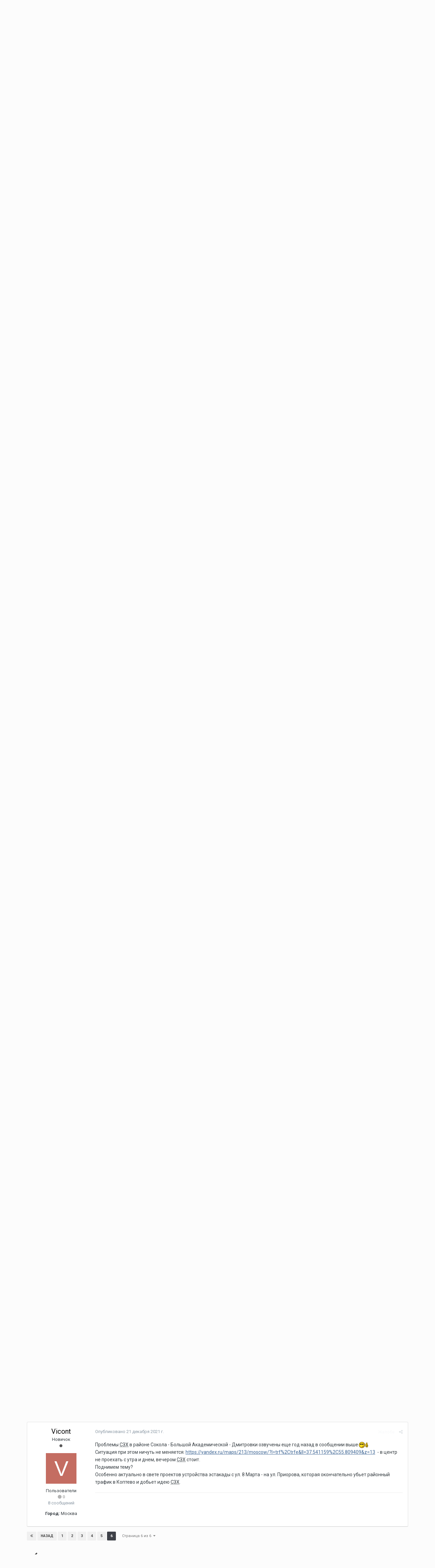

--- FILE ---
content_type: text/html;charset=UTF-8
request_url: https://roads.ru/forum/topic/28538-analiz-severo-zapadnoy-hordy-polnaya-shema-ot-dmitrovki-do-mkad/page/6/?tab=comments
body_size: 24984
content:
<!DOCTYPE html>
<html lang="ru-RU" dir="ltr">
	<head>
		<title>Анализ Северо-Западной хорды: полная схема от Дмитровки до МКАД - Страница 6 - Рецензии на официальные 19 проектов реконструкции («старая» Москва) - Форум Roads.Ru</title>
		
			<!-- Global site tag (gtag.js) - Google Analytics -->
<script async src="https://www.googletagmanager.com/gtag/js?id=UA-104748401-2"></script>
<script>
  window.dataLayer = window.dataLayer || [];
  function gtag(){dataLayer.push(arguments);}
  gtag('js', new Date());

  gtag('config', 'UA-104748401-2');
</script>
		
		<!--[if lt IE 9]>
			<link rel="stylesheet" type="text/css" href="https://www.roads.ru/forum/uploads/css_built_3/5e61784858ad3c11f00b5706d12afe52_ie8.css.13e9158b002a8f20d76c719f39aa9313.css">
		    <script src="//roads.ru/forum/applications/core/interface/html5shiv/html5shiv.js"></script>
		<![endif]-->
		
<meta charset="utf-8">

	<meta name="viewport" content="width=device-width, initial-scale=1">


	
	


	<meta name="twitter:card" content="summary" />



	
		
			
				<meta property="og:title" content="Анализ Северо-Западной хорды: полная схема от Дмитровки до МКАД">
			
		
	

	
		
			
				<meta property="og:type" content="object">
			
		
	

	
		
			
				<meta property="og:url" content="https://roads.ru/forum/topic/28538-analiz-severo-zapadnoy-hordy-polnaya-shema-ot-dmitrovki-do-mkad/">
			
		
	

	
		
			
				<meta property="og:updated_time" content="2021-12-21T10:51:28Z">
			
		
	

	
		
			
				<meta property="og:site_name" content="Форум Roads.Ru">
			
		
	

	
		
			
				<meta property="og:locale" content="ru_RU">
			
		
	


	
		<link rel="first" href="https://roads.ru/forum/topic/28538-analiz-severo-zapadnoy-hordy-polnaya-shema-ot-dmitrovki-do-mkad/" />
	

	
		<link rel="prev" href="https://roads.ru/forum/topic/28538-analiz-severo-zapadnoy-hordy-polnaya-shema-ot-dmitrovki-do-mkad/page/5/" />
	

	
		<link rel="canonical" href="https://roads.ru/forum/topic/28538-analiz-severo-zapadnoy-hordy-polnaya-shema-ot-dmitrovki-do-mkad/page/6/" />
	




<link rel="manifest" href="https://roads.ru/forum/manifest.webmanifest/">
<meta name="msapplication-config" content="https://roads.ru/forum/browserconfig.xml/">
<meta name="msapplication-starturl" content="/">
<meta name="application-name" content="Форум Roads.Ru">
<meta name="apple-mobile-web-app-title" content="Форум Roads.Ru">

	<meta name="theme-color" content="#2e3233">






		


	
		<link href="https://fonts.googleapis.com/css?family=Roboto:300,300i,400,400i,700,700i" rel="stylesheet" referrerpolicy="origin">
	



	<link rel='stylesheet' href='https://www.roads.ru/forum/uploads/css_built_3/341e4a57816af3ba440d891ca87450ff_framework.css.23eac24037098b4ebf3c17baf0f36887.css?v=4e52a1ea3c' media='all'>

	<link rel='stylesheet' href='https://www.roads.ru/forum/uploads/css_built_3/05e81b71abe4f22d6eb8d1a929494829_responsive.css.fb9ef4e41b71d6d03127b7b8da57cfaa.css?v=4e52a1ea3c' media='all'>

	<link rel='stylesheet' href='https://www.roads.ru/forum/uploads/css_built_3/20446cf2d164adcc029377cb04d43d17_flags.css.c630b200dc8c788e94667cc782d07ebe.css?v=4e52a1ea3c' media='all'>

	<link rel='stylesheet' href='https://www.roads.ru/forum/uploads/css_built_3/90eb5adf50a8c640f633d47fd7eb1778_core.css.d60353c2550557e98941e6fe0fecc122.css?v=4e52a1ea3c' media='all'>

	<link rel='stylesheet' href='https://www.roads.ru/forum/uploads/css_built_3/5a0da001ccc2200dc5625c3f3934497d_core_responsive.css.83d7601e46f49a4516b0da2e5881a982.css?v=4e52a1ea3c' media='all'>

	<link rel='stylesheet' href='https://www.roads.ru/forum/uploads/css_built_3/62e269ced0fdab7e30e026f1d30ae516_forums.css.b6a117494bd33081f4f361b070d0bf27.css?v=4e52a1ea3c' media='all'>

	<link rel='stylesheet' href='https://www.roads.ru/forum/uploads/css_built_3/76e62c573090645fb99a15a363d8620e_forums_responsive.css.2e5d60fa8a4ae7a97165094d349bfcf4.css?v=4e52a1ea3c' media='all'>




<link rel='stylesheet' href='https://www.roads.ru/forum/uploads/css_built_3/258adbb6e4f3e83cd3b355f84e3fa002_custom.css.76a626e859075f089b9f44fb8bce542a.css?v=4e52a1ea3c' media='all'>


      
		
		

      
      <!-- Google AdSense 
      <script data-ad-client="ca-pub-6379014864154189" async src="https://pagead2.googlesyndication.com/pagead/js/adsbygoogle.js"></script>
       -->
      
      <!-- Yandex.RTB -->
<script>window.yaContextCb=window.yaContextCb||[]</script>
<script src="https://yandex.ru/ads/system/context.js" async></script>
 
      
      
	</head>
	<body class='ipsApp ipsApp_front ipsJS_none ipsClearfix' data-controller='core.front.core.app' data-message="" data-pageApp='forums' data-pageLocation='front' data-pageModule='forums' data-pageController='topic' data-pageID='28538'>
		<a href='#elContent' class='ipsHide' title='Перейти к основному содержанию на этой странице' accesskey='m'>Перейти к содержанию</a>
		<div id='ipsLayout_header' class='ipsClearfix'>
			





			
<ul id='elMobileNav' class='ipsList_inline ipsResponsive_hideDesktop ipsResponsive_block' data-controller='core.front.core.mobileNav'>
	
		
			
			
				
				
			
				
				
			
				
					<li id='elMobileBreadcrumb'>
						<a href='https://roads.ru/forum/forum/410-retsenzii-na-ofitsialnye-19-proektov-rekonstruktsii-%C2%ABstaraya%C2%BB-moskva/'>
							<span>Рецензии на официальные 19 проектов реконструкции («старая» Москва)</span>
						</a>
					</li>
				
				
			
				
				
			
		
	
	
	
	<li >
		<a data-action="defaultStream" class='ipsType_light'  href='https://roads.ru/forum/discover/'><i class='icon-newspaper'></i></a>
	</li>

	

	
		<li class='ipsJS_show'>
			<a href='https://roads.ru/forum/search/'><i class='fa fa-search'></i></a>
		</li>
	
	<li data-ipsDrawer data-ipsDrawer-drawerElem='#elMobileDrawer'>
		<a href='#'>
			
			
				
			
			
			
			<i class='fa fa-navicon'></i>
		</a>
	</li>
</ul>
			<header>
				<div class='ipsLayout_container'>
					


<a href='https://roads.ru/forum/' id='elLogo' accesskey='1'><img src="https://www.roads.ru/forum/uploads/monthly_2019_03/16_16_logo-roads-2013.jpg.a1d86a0ef7563cd5c3193ed15fb44ff3.jpg" alt='Форум Roads.Ru'></a>

<span class='ipsPad2' style='display: inline-block;'></span>
					

	<ul id='elUserNav' class='ipsList_inline cSignedOut ipsClearfix ipsResponsive_hidePhone ipsResponsive_block'>
		
		<li id='elSignInLink'>
			<a href='https://roads.ru/forum/login/' data-ipsMenu-closeOnClick="false" data-ipsMenu id='elUserSignIn'>
				Уже зарегистрированы? Войти &nbsp;<i class='fa fa-caret-down'></i>
			</a>
			
<div id='elUserSignIn_menu' class='ipsMenu ipsMenu_auto ipsHide'>
	<form accept-charset='utf-8' method='post' action='https://roads.ru/forum/login/' data-controller="core.global.core.login">
		<input type="hidden" name="csrfKey" value="79717224f60edff1848cbd0b128c6f1e">
		<input type="hidden" name="ref" value="aHR0cHM6Ly9yb2Fkcy5ydS9mb3J1bS90b3BpYy8yODUzOC1hbmFsaXotc2V2ZXJvLXphcGFkbm95LWhvcmR5LXBvbG5heWEtc2hlbWEtb3QtZG1pdHJvdmtpLWRvLW1rYWQvcGFnZS82Lz90YWI9Y29tbWVudHM=">
		<div data-role="loginForm">
			
			
			
				
<div class="ipsPad ipsForm ipsForm_vertical">
	<h4 class="ipsType_sectionHead">Войти</h4>
	<br><br>
	<ul class='ipsList_reset'>
		<li class="ipsFieldRow ipsFieldRow_noLabel ipsFieldRow_fullWidth">
			
			
				<input type="text" placeholder="Отображаемое имя" name="auth" autocomplete="username">
			
		</li>
		<li class="ipsFieldRow ipsFieldRow_noLabel ipsFieldRow_fullWidth">
			<input type="password" placeholder="Пароль" name="password" autocomplete="current-password">
		</li>
		<li class="ipsFieldRow ipsFieldRow_checkbox ipsClearfix">
			<span class="ipsCustomInput">
				<input type="checkbox" name="remember_me" id="remember_me_checkbox" value="1" checked aria-checked="true">
				<span></span>
			</span>
			<div class="ipsFieldRow_content">
				<label class="ipsFieldRow_label" for="remember_me_checkbox">Запомнить</label>
				<span class="ipsFieldRow_desc">Не рекомендуется для компьютеров с общим доступом</span>
			</div>
		</li>
		
			<li class="ipsFieldRow ipsFieldRow_checkbox ipsClearfix">
				<span class="ipsCustomInput">
					<input type="checkbox" name="anonymous" id="anonymous_checkbox" value="1" aria-checked="false">
					<span></span>
				</span>
				<div class="ipsFieldRow_content">
					<label class="ipsFieldRow_label" for="anonymous_checkbox">Войти анонимно</label>
				</div>
			</li>
		
		<li class="ipsFieldRow ipsFieldRow_fullWidth">
			<br>
			<button type="submit" name="_processLogin" value="usernamepassword" class="ipsButton ipsButton_primary ipsButton_small" id="elSignIn_submit">Войти</button>
			
				<br>
				<p class="ipsType_right ipsType_small">
					
						<a href='https://roads.ru/forum/lostpassword/' data-ipsDialog data-ipsDialog-title='Забыли пароль?'>
					
					Забыли пароль?</a>
				</p>
			
		</li>
	</ul>
</div>
			
		</div>
	</form>
</div>
		</li>
		
			<li>
				
					<a href='https://roads.ru/forum/register/'  id='elRegisterButton' class='ipsButton ipsButton_normal ipsButton_primary'>Регистрация</a>
				
			</li>
		
	</ul>

				</div>
			</header>
			

	<nav data-controller='core.front.core.navBar' class=''>
		<div class='ipsNavBar_primary ipsLayout_container  ipsClearfix'>
			

	<div id="elSearchWrapper" class="ipsPos_right">
		<div id='elSearch' class='' data-controller='core.front.core.quickSearch'>
			<form accept-charset='utf-8' action='//roads.ru/forum/search/?do=quicksearch' method='post'>
				<input type='search' id='elSearchField' placeholder='Поиск...' name='q' autocomplete='off'>
				<button class='cSearchSubmit' type="submit"><i class="fa fa-search"></i></button>
				<div id="elSearchExpanded">
					<div class="ipsMenu_title">
						Искать в
					</div>
					<ul class="ipsSideMenu_list ipsSideMenu_withRadios ipsSideMenu_small ipsType_normal" data-ipsSideMenu data-ipsSideMenu-type="radio" data-ipsSideMenu-responsive="false" data-role="searchContexts">
						<li>
							<span class='ipsSideMenu_item ipsSideMenu_itemActive' data-ipsMenuValue='all'>
								<input type="radio" name="type" value="all" checked id="elQuickSearchRadio_type_all">
								<label for='elQuickSearchRadio_type_all' id='elQuickSearchRadio_type_all_label'>Везде</label>
							</span>
						</li>
						
						
							<li>
								<span class='ipsSideMenu_item' data-ipsMenuValue='forums_topic'>
									<input type="radio" name="type" value="forums_topic" id="elQuickSearchRadio_type_forums_topic">
									<label for='elQuickSearchRadio_type_forums_topic' id='elQuickSearchRadio_type_forums_topic_label'>Темы</label>
								</span>
							</li>
						
						
							
								<li>
									<span class='ipsSideMenu_item' data-ipsMenuValue='contextual_{&quot;type&quot;:&quot;forums_topic&quot;,&quot;nodes&quot;:410}'>
										<input type="radio" name="type" value='contextual_{&quot;type&quot;:&quot;forums_topic&quot;,&quot;nodes&quot;:410}' id='elQuickSearchRadio_type_contextual_05e2e49e8f44d21e7580b4ccb8086b37'>
										<label for='elQuickSearchRadio_type_contextual_05e2e49e8f44d21e7580b4ccb8086b37' id='elQuickSearchRadio_type_contextual_05e2e49e8f44d21e7580b4ccb8086b37_label'>Этот форум</label>
									</span>
								</li>
							
								<li>
									<span class='ipsSideMenu_item' data-ipsMenuValue='contextual_{&quot;type&quot;:&quot;forums_topic&quot;,&quot;item&quot;:28538}'>
										<input type="radio" name="type" value='contextual_{&quot;type&quot;:&quot;forums_topic&quot;,&quot;item&quot;:28538}' id='elQuickSearchRadio_type_contextual_ec6ca2a49764072977579f35d899c76e'>
										<label for='elQuickSearchRadio_type_contextual_ec6ca2a49764072977579f35d899c76e' id='elQuickSearchRadio_type_contextual_ec6ca2a49764072977579f35d899c76e_label'>Эта тема</label>
									</span>
								</li>
							
						
						<li data-role="showMoreSearchContexts">
							<span class='ipsSideMenu_item' data-action="showMoreSearchContexts" data-exclude="forums_topic">
								Ещё...
							</span>
						</li>
					</ul>
					<div class="ipsMenu_title">
						Поиск контента, содержащего...
					</div>
					<ul class='ipsSideMenu_list ipsSideMenu_withRadios ipsSideMenu_small ipsType_normal' role="radiogroup" data-ipsSideMenu data-ipsSideMenu-type="radio" data-ipsSideMenu-responsive="false" data-filterType='andOr'>
						
							<li>
								<span class='ipsSideMenu_item ipsSideMenu_itemActive' data-ipsMenuValue='or'>
									<input type="radio" name="search_and_or" value="or" checked id="elRadio_andOr_or">
									<label for='elRadio_andOr_or' id='elField_andOr_label_or'><em>Любое</em> слово запроса</label>
								</span>
							</li>
						
							<li>
								<span class='ipsSideMenu_item ' data-ipsMenuValue='and'>
									<input type="radio" name="search_and_or" value="and"  id="elRadio_andOr_and">
									<label for='elRadio_andOr_and' id='elField_andOr_label_and'><em>Все</em> слова запроса</label>
								</span>
							</li>
						
					</ul>
					<div class="ipsMenu_title">
						Поиск результатов в...
					</div>
					<ul class='ipsSideMenu_list ipsSideMenu_withRadios ipsSideMenu_small ipsType_normal' role="radiogroup" data-ipsSideMenu data-ipsSideMenu-type="radio" data-ipsSideMenu-responsive="false" data-filterType='searchIn'>
						<li>
							<span class='ipsSideMenu_item ipsSideMenu_itemActive' data-ipsMenuValue='all'>
								<input type="radio" name="search_in" value="all" checked id="elRadio_searchIn_and">
								<label for='elRadio_searchIn_and' id='elField_searchIn_label_all'>Заголовки и содержание контента</label>
							</span>
						</li>
						<li>
							<span class='ipsSideMenu_item' data-ipsMenuValue='titles'>
								<input type="radio" name="search_in" value="titles" id="elRadio_searchIn_titles">
								<label for='elRadio_searchIn_titles' id='elField_searchIn_label_titles'>Только заголовки контента</label>
							</span>
						</li>
					</ul>
				</div>
			</form>
		</div>
	</div>

			<ul data-role="primaryNavBar" class='ipsResponsive_showDesktop ipsResponsive_block'>
				


	
		
		
		<li  id='elNavSecondary_16' data-role="navBarItem" data-navApp="core" data-navExt="CustomItem">
			
			
				<a href="http://www.roads.ru/"  data-navItem-id="16" >
					ROADS.RU -  на главную
				</a>
			
			
		</li>
	
	

	
		
		
			
		
		<li class='ipsNavBar_active' data-active id='elNavSecondary_10' data-role="navBarItem" data-navApp="forums" data-navExt="Forums">
			
			
				<a href="https://roads.ru/forum/"  data-navItem-id="10" data-navDefault>
					Форумы
				</a>
			
			
				<ul class='ipsNavBar_secondary ' data-role='secondaryNavBar'>
					


	
		
		
		<li  id='elNavSecondary_20' data-role="navBarItem" data-navApp="core" data-navExt="StaffDirectory">
			
			
				<a href="https://roads.ru/forum/staff/"  data-navItem-id="20" >
					Модераторы
				</a>
			
			
		</li>
	
	

	
		
		
		<li  id='elNavSecondary_21' data-role="navBarItem" data-navApp="core" data-navExt="Guidelines">
			
			
				<a href="https://roads.ru/forum/guidelines/"  data-navItem-id="21" >
					Правила
				</a>
			
			
		</li>
	
	

					<li class='ipsHide' id='elNavigationMore_10' data-role='navMore'>
						<a href='#' data-ipsMenu data-ipsMenu-appendTo='#elNavigationMore_10' id='elNavigationMore_10_dropdown'>Больше <i class='fa fa-caret-down'></i></a>
						<ul class='ipsHide ipsMenu ipsMenu_auto' id='elNavigationMore_10_dropdown_menu' data-role='moreDropdown'></ul>
					</li>
				</ul>
			
		</li>
	
	

	
		
		
		<li  id='elNavSecondary_4' data-role="navBarItem" data-navApp="core" data-navExt="AllActivity">
			
			
				<a href="https://roads.ru/forum/discover/"  data-navItem-id="4" >
					Активность
				</a>
			
			
				<ul class='ipsNavBar_secondary ipsHide' data-role='secondaryNavBar'>
					


	
	

	
		
		
		<li  id='elNavSecondary_27' data-role="navBarItem" data-navApp="core" data-navExt="Leaderboard">
			
			
				<a href="https://roads.ru/forum/leaderboard/"  data-navItem-id="27" >
					Лидеры
				</a>
			
			
		</li>
	
	

	
		
		
		<li  id='elNavSecondary_28' data-role="navBarItem" data-navApp="core" data-navExt="OnlineUsers">
			
			
				<a href="https://roads.ru/forum/online/"  data-navItem-id="28" >
					Пользователи онлайн
				</a>
			
			
		</li>
	
	

					<li class='ipsHide' id='elNavigationMore_4' data-role='navMore'>
						<a href='#' data-ipsMenu data-ipsMenu-appendTo='#elNavigationMore_4' id='elNavigationMore_4_dropdown'>Больше <i class='fa fa-caret-down'></i></a>
						<ul class='ipsHide ipsMenu ipsMenu_auto' id='elNavigationMore_4_dropdown_menu' data-role='moreDropdown'></ul>
					</li>
				</ul>
			
		</li>
	
	

	
		
		
		<li  id='elNavSecondary_24' data-role="navBarItem" data-navApp="gallery" data-navExt="Gallery">
			
			
				<a href="https://roads.ru/forum/gallery/"  data-navItem-id="24" >
					Галерея
				</a>
			
			
		</li>
	
	

	
		
		
		<li  id='elNavSecondary_30' data-role="navBarItem" data-navApp="core" data-navExt="CustomItem">
			
			
				<a href="https://roads.ru/map-index/"  data-navItem-id="30" >
					<font color="yellow">Карта-навигатор</font>
				</a>
			
			
		</li>
	
	

	
		
		
		<li  id='elNavSecondary_29' data-role="navBarItem" data-navApp="core" data-navExt="CustomItem">
			
			
				<a href="https://roads.ru/main/donate/"  data-navItem-id="29" >
					Донат
				</a>
			
			
		</li>
	
	

				<li class='ipsHide' id='elNavigationMore' data-role='navMore'>
					<a href='#' data-ipsMenu data-ipsMenu-appendTo='#elNavigationMore' id='elNavigationMore_dropdown'>Больше</a>
					<ul class='ipsNavBar_secondary ipsHide' data-role='secondaryNavBar'>
						<li class='ipsHide' id='elNavigationMore_more' data-role='navMore'>
							<a href='#' data-ipsMenu data-ipsMenu-appendTo='#elNavigationMore_more' id='elNavigationMore_more_dropdown'>Больше <i class='fa fa-caret-down'></i></a>
							<ul class='ipsHide ipsMenu ipsMenu_auto' id='elNavigationMore_more_dropdown_menu' data-role='moreDropdown'></ul>
						</li>
					</ul>
				</li>
			</ul>
		</div>
	</nav>

		</div>
		<main id='ipsLayout_body' class='ipsLayout_container'>
			<div id='ipsLayout_contentArea'>
				<div id='ipsLayout_contentWrapper'>
					
<nav class='ipsBreadcrumb ipsBreadcrumb_top ipsFaded_withHover'>
	

	<ul class='ipsList_inline ipsPos_right'>
		
		<li >
			<a data-action="defaultStream" class='ipsType_light '  href='https://roads.ru/forum/discover/'><i class='icon-newspaper'></i> <span>Активность</span></a>
		</li>
		
	</ul>

	<ul data-role="breadcrumbList">
		<li>
			<a title="Главная" href='https://roads.ru/forum/'>
				<span><i class='fa fa-home'></i> Главная <i class='fa fa-angle-right'></i></span>
			</a>
		</li>
		
		
			<li>
				
					<a href='https://roads.ru/forum/forum/388-predlozheniya-po-uluchsheniyu-ulichno-dorozhnoy-seti-dlya-tsodd-i-dr/'>
						<span>ПРЕДЛОЖЕНИЯ по улучшению улично-дорожной сети (для ЦОДД и др.) <i class='fa fa-angle-right'></i></span>
					</a>
				
			</li>
		
			<li>
				
					<a href='https://roads.ru/forum/forum/404-borba-s-probkami-stroitelstvo-ushireniy-i-razvyazok-rekonstruktsiya-dorog/'>
						<span>Борьба с пробками: строительство уширений и развязок, реконструкция дорог <i class='fa fa-angle-right'></i></span>
					</a>
				
			</li>
		
			<li>
				
					<a href='https://roads.ru/forum/forum/410-retsenzii-na-ofitsialnye-19-proektov-rekonstruktsii-%C2%ABstaraya%C2%BB-moskva/'>
						<span>Рецензии на официальные 19 проектов реконструкции («старая» Москва) <i class='fa fa-angle-right'></i></span>
					</a>
				
			</li>
		
			<li>
				
					Анализ Северо-Западной хорды: полная схема от Дмитровки до МКАД
				
			</li>
		
	</ul>
</nav>
                  	<div class='ipsResponsive ipsResponsive_hideMobile'>
<table border="0" width="100%">
	<tr>
		<td bgcolor="#F7F6E7" align="center">

<!-- Yandex.RTB R-A-52012-11 -->
<div id="yandex_rtb_R-A-52012-11"></div>
<script>
window.yaContextCb.push(() => {
    Ya.Context.AdvManager.render({
        "blockId": "R-A-52012-11",
        "renderTo": "yandex_rtb_R-A-52012-11"
    })
})
</script>
          
          </tr>
</table>
</div>
					
					<div id='ipsLayout_mainArea'>
						<a id='elContent'></a>
						
						
						
						

	




						





<div class="ipsPageHeader ipsClearfix">
	
		<div class="ipsPos_right ipsResponsive_noFloat ipsResponsive_hidePhone">
			

<div data-followApp='forums' data-followArea='topic' data-followID='28538' data-controller='core.front.core.followButton'>
	
		<span class='ipsType_light ipsType_blendLinks ipsResponsive_hidePhone ipsResponsive_inline'><i class='fa fa-info-circle'></i> <a href='https://roads.ru/forum/login/' title='Перейти на страницу авторизации'>Авторизация</a>&nbsp;&nbsp;</span>
	
	

	<div class="ipsFollow ipsPos_middle ipsButton ipsButton_link ipsButton_verySmall " data-role="followButton">
		
			<a href='https://roads.ru/forum/index.php?app=core&amp;module=system&amp;controller=notifications&amp;do=followers&amp;follow_app=forums&amp;follow_area=topic&amp;follow_id=28538' title='Посмотреть подписчиков' class='ipsType_blendLinks ipsType_noUnderline' data-ipsTooltip data-ipsDialog data-ipsDialog-size='narrow' data-ipsDialog-title='Кто подписан на это'>Подписчики</a>
			<a class='ipsCommentCount' href='https://roads.ru/forum/index.php?app=core&amp;module=system&amp;controller=notifications&amp;do=followers&amp;follow_app=forums&amp;follow_area=topic&amp;follow_id=28538' title='Посмотреть подписчиков' data-ipsTooltip data-ipsDialog data-ipsDialog-size='narrow' data-ipsDialog-title='Кто подписан на это'>5</a>
		
	</div>

</div>
		</div>
		<div class="ipsPos_right ipsResponsive_noFloat ipsResponsive_hidePhone">
			



		</div>
		
	
	<div class="ipsPhotoPanel ipsPhotoPanel_small ipsPhotoPanel_notPhone ipsClearfix">
		


	<a href="https://roads.ru/forum/profile/35306-crusandr/" data-ipsHover data-ipsHover-target="https://roads.ru/forum/profile/35306-crusandr/?do=hovercard" class="ipsUserPhoto ipsUserPhoto_small" title="Перейти в профиль Crusandr">
		<img src='https://www.roads.ru/forum/uploads/monthly_2021_03/111111.thumb.jpg.e24f5ad60475d4eaf8a8e5c71c7494f1.jpg' alt='Crusandr'>
	</a>

		<div>
			<h1 class="ipsType_pageTitle ipsContained_container">
				

				
				
					<span class="ipsType_break ipsContained">
						<span>Анализ Северо-Западной хорды: полная схема от Дмитровки до МКАД</span>
					</span>
				
			</h1>
			
			<p class="ipsType_reset ipsType_blendLinks ">
				<span class="ipsType_normal">
				
					Автор 

<a href='https://roads.ru/forum/profile/35306-crusandr/' data-ipsHover data-ipsHover-target='https://roads.ru/forum/profile/35306-crusandr/?do=hovercard&amp;referrer=https%253A%252F%252Froads.ru%252Fforum%252Ftopic%252F28538-analiz-severo-zapadnoy-hordy-polnaya-shema-ot-dmitrovki-do-mkad%252Fpage%252F6%252F%253Ftab%253Dcomments' title="Перейти в профиль Crusandr" class="ipsType_break">Crusandr</a>,  <span class="ipsType_light"><time datetime='2012-11-27T16:22:50Z' title='27.11.2012 16:22 ' data-short='13 г'>27 ноября 2012 г.</time> в <a href="https://roads.ru/forum/forum/410-retsenzii-na-ofitsialnye-19-proektov-rekonstruktsii-%C2%ABstaraya%C2%BB-moskva/">Рецензии на официальные 19 проектов реконструкции («старая» Москва)</a></span>
				
                     


  
  
  
  
    
    
  

				</span>
				<br>
			</p>
			          
		</div>
	</div>
</div>








<div class="ipsClearfix">
	
	
	<ul class="ipsToolList ipsToolList_horizontal ipsClearfix ipsSpacer_both ipsResponsive_hidePhone">
		
		
		
	</ul>
</div>



<section class='ipsBox' data-controller='core.front.core.poll'>

	
		<h2 class='ipsType_sectionTitle ipsType_reset'>
			<span class='ipsType_break ipsContained'>
				&nbsp;&nbsp;
				<p class='ipsType_reset ipsPos_right ipsResponsive_hidePhone ipsType_light'><i class='fa fa-check-square-o'></i> 101 пользователь проголосовал</p>
			</span>
		</h2>
		<div class='ipsPad ipsClearfix' data-role='pollContents'>
			

			<ol class='ipsList_reset cPollList'>
				
				
					
					<li>
						<h3 class='ipsType_sectionHead'><span class='ipsType_break ipsContained'>1. Северо-Западная хорда: что надо делать, по вашему мнению?</span></h3>
						<ul class='ipsList_reset cPollList_choices'>
							
								<li class='ipsGrid ipsGrid_collapsePhone'>
									<div class='ipsGrid_span4 ipsType_richText ipsType_break'>
										Строить бессветофорную СЗХ по предлагаемой трассировке. С корректировкой проекта для снижения неудобств жителям, где это возможно (шумозащита, переходы, озеленение, парковки, благоустройство).
									</div>
									<div class='ipsGrid_span7'>
										<span class='cPollVoteBar'>
											<span style='width: 52%' data-votes='52,48%' class='cPollVoteBar_inside'></span>
										</span>
									</div>
									<div class='ipsGrid_span1 ipsType_small'>
										
											<span class='ipsFaded'>
										
											<i class='fa fa-user'></i> 53
										
											</span>
										
									</div>
								</li>
							
								<li class='ipsGrid ipsGrid_collapsePhone'>
									<div class='ipsGrid_span4 ipsType_richText ipsType_break'>
										Строить бессветофорную СЗХ, но участок от Берзарина до Дмитровки пустить вдоль МКЖД (аналог 4ТК); пусть даже это займет лишние 5-7 лет и 80-100 млрд. руб. Участок ул. Народного Ополчения минимально расширить до 3+3, оставить светофорным.
									</div>
									<div class='ipsGrid_span7'>
										<span class='cPollVoteBar'>
											<span style='width: 20%' data-votes='20,79%' ></span>
										</span>
									</div>
									<div class='ipsGrid_span1 ipsType_small'>
										
											<span class='ipsFaded'>
										
											<i class='fa fa-user'></i> 21
										
											</span>
										
									</div>
								</li>
							
								<li class='ipsGrid ipsGrid_collapsePhone'>
									<div class='ipsGrid_span4 ipsType_richText ipsType_break'>
										Строить СХЗ по предлагаемому ходу трассы, но в интересах жителей пожертвовать пропускной способностью: оставить ее светофорной, с основной шириной 3+3 + поворотные карманы.
									</div>
									<div class='ipsGrid_span7'>
										<span class='cPollVoteBar'>
											<span style='width: 19%' data-votes='19,8%' ></span>
										</span>
									</div>
									<div class='ipsGrid_span1 ipsType_small'>
										
											<span class='ipsFaded'>
										
											<i class='fa fa-user'></i> 20
										
											</span>
										
									</div>
								</li>
							
								<li class='ipsGrid ipsGrid_collapsePhone'>
									<div class='ipsGrid_span4 ipsType_richText ipsType_break'>
										Не строить СЗХ: не нужны связки Рябиновая - Кубинка, Б. Академическая - Дмитровка, как и расшивка узких мест 2+2 на ул. Народного ополчения и Нижние Мнёвники
									</div>
									<div class='ipsGrid_span7'>
										<span class='cPollVoteBar'>
											<span style='width: 6%' data-votes='6,93%' ></span>
										</span>
									</div>
									<div class='ipsGrid_span1 ipsType_small'>
										
											<span class='ipsFaded'>
										
											<i class='fa fa-user'></i> 7
										
											</span>
										
									</div>
								</li>
							
						</ul>
					</li>
				
			</ol>
			
				<hr class='ipsHr'>
				<ul class='ipsToolList ipsToolList_horizontal ipsClearfix cPollButtons'>
					
					
						<li class='ipsPos_left'>
							Пожалуйста, <a href='https://roads.ru/forum/login/'>войдите</a> или <a href='https://roads.ru/forum/register/'>зарегистрируйтесь<a> для возможности голосования в этом опросе.
						</li>
					
					
					
			
		</div>
	

</section>

<br>

<div data-controller="core.front.core.commentFeed,forums.front.topic.view, core.front.core.ignoredComments" data-autopoll data-baseurl="https://roads.ru/forum/topic/28538-analiz-severo-zapadnoy-hordy-polnaya-shema-ot-dmitrovki-do-mkad/" data-lastpage data-feedid="topic-28538" class="cTopic ipsClear ipsSpacer_top">
	
			

				<div class="ipsClearfix ipsClear ipsSpacer_bottom">
					
					
						


	
	<ul class='ipsPagination' id='elPagination_0aa6eba3cc43449794c4c55cf76ffe08_1596415133' data-ipsPagination-seoPagination='true' data-pages='6' data-ipsPagination  data-ipsPagination-pages="6" data-ipsPagination-perPage='15'>
		
			
				<li class='ipsPagination_first'><a href='https://roads.ru/forum/topic/28538-analiz-severo-zapadnoy-hordy-polnaya-shema-ot-dmitrovki-do-mkad/#comments' rel="first" data-page='1' data-ipsTooltip title='Первая страница'><i class='fa fa-angle-double-left'></i></a></li>
				<li class='ipsPagination_prev'><a href='https://roads.ru/forum/topic/28538-analiz-severo-zapadnoy-hordy-polnaya-shema-ot-dmitrovki-do-mkad/page/5/#comments' rel="prev" data-page='5' data-ipsTooltip title='Предыдущая страница'>Назад</a></li>
				
					<li class='ipsPagination_page'><a href='https://roads.ru/forum/topic/28538-analiz-severo-zapadnoy-hordy-polnaya-shema-ot-dmitrovki-do-mkad/#comments' data-page='1'>1</a></li>
				
					<li class='ipsPagination_page'><a href='https://roads.ru/forum/topic/28538-analiz-severo-zapadnoy-hordy-polnaya-shema-ot-dmitrovki-do-mkad/page/2/#comments' data-page='2'>2</a></li>
				
					<li class='ipsPagination_page'><a href='https://roads.ru/forum/topic/28538-analiz-severo-zapadnoy-hordy-polnaya-shema-ot-dmitrovki-do-mkad/page/3/#comments' data-page='3'>3</a></li>
				
					<li class='ipsPagination_page'><a href='https://roads.ru/forum/topic/28538-analiz-severo-zapadnoy-hordy-polnaya-shema-ot-dmitrovki-do-mkad/page/4/#comments' data-page='4'>4</a></li>
				
					<li class='ipsPagination_page'><a href='https://roads.ru/forum/topic/28538-analiz-severo-zapadnoy-hordy-polnaya-shema-ot-dmitrovki-do-mkad/page/5/#comments' data-page='5'>5</a></li>
				
			
			<li class='ipsPagination_page ipsPagination_active'><a href='https://roads.ru/forum/topic/28538-analiz-severo-zapadnoy-hordy-polnaya-shema-ot-dmitrovki-do-mkad/page/6/#comments' data-page='6'>6</a></li>
			
				<li class='ipsPagination_next ipsPagination_inactive'><a href='https://roads.ru/forum/topic/28538-analiz-severo-zapadnoy-hordy-polnaya-shema-ot-dmitrovki-do-mkad/page/6/#comments' rel="next" data-page='6' data-ipsTooltip title='Следующая страница'>Далее</a></li>
				<li class='ipsPagination_last ipsPagination_inactive'><a href='https://roads.ru/forum/topic/28538-analiz-severo-zapadnoy-hordy-polnaya-shema-ot-dmitrovki-do-mkad/page/6/#comments' rel="last" data-page='6' data-ipsTooltip title='Последняя страница'><i class='fa fa-angle-double-right'></i></a></li>
			
			
				<li class='ipsPagination_pageJump'>
					<a href='#' data-ipsMenu data-ipsMenu-closeOnClick='false' data-ipsMenu-appendTo='#elPagination_0aa6eba3cc43449794c4c55cf76ffe08_1596415133' id='elPagination_0aa6eba3cc43449794c4c55cf76ffe08_1596415133_jump'>Страница 6 из 6 &nbsp;<i class='fa fa-caret-down'></i></a>
					<div class='ipsMenu ipsMenu_narrow ipsPad ipsHide' id='elPagination_0aa6eba3cc43449794c4c55cf76ffe08_1596415133_jump_menu'>
						<form accept-charset='utf-8' method='post' action='https://roads.ru/forum/topic/28538-analiz-severo-zapadnoy-hordy-polnaya-shema-ot-dmitrovki-do-mkad/#comments' data-role="pageJump">
							<ul class='ipsForm ipsForm_horizontal'>
								<li class='ipsFieldRow'>
									<input type='number' min='1' max='6' placeholder='Номер страницы' class='ipsField_fullWidth' name='page'>
								</li>
								<li class='ipsFieldRow ipsFieldRow_fullWidth'>
									<input type='submit' class='ipsButton_fullWidth ipsButton ipsButton_verySmall ipsButton_primary' value='Поехали'>
								</li>
							</ul>
						</form>
					</div>
				</li>
			
		
	</ul>

					
				</div>
			
	

	

<div data-controller='core.front.core.recommendedComments' data-url='https://roads.ru/forum/topic/28538-analiz-severo-zapadnoy-hordy-polnaya-shema-ot-dmitrovki-do-mkad/?recommended=comments' class='ipsAreaBackground ipsPad ipsBox ipsBox_transparent ipsSpacer_bottom ipsRecommendedComments ipsHide'>
	<div data-role="recommendedComments">
		<h2 class='ipsType_sectionHead ipsType_large'>Рекомендуемые сообщения</h2>
		
	</div>
</div>
	
	<div id="elPostFeed" data-role="commentFeed" data-controller="core.front.core.moderation" >
		<form action="https://roads.ru/forum/topic/28538-analiz-severo-zapadnoy-hordy-polnaya-shema-ot-dmitrovki-do-mkad/?csrfKey=79717224f60edff1848cbd0b128c6f1e&amp;do=multimodComment" method="post" data-ipspageaction data-role="moderationTools">
			
			
				
					
					
					




<a id="comment-558058"></a>
<article  id="elComment_558058" class="cPost ipsBox  ipsComment  ipsComment_parent ipsClearfix ipsClear ipsColumns ipsColumns_noSpacing ipsColumns_collapsePhone   ">
	

	<div class="cAuthorPane cAuthorPane_mobile ipsResponsive_showPhone ipsResponsive_block">
		<h3 class="ipsType_sectionHead cAuthorPane_author ipsResponsive_showPhone ipsResponsive_inlineBlock ipsType_break ipsType_blendLinks ipsTruncate ipsTruncate_line">
			

<a href='https://roads.ru/forum/profile/47669-qtfreet/' data-ipsHover data-ipsHover-target='https://roads.ru/forum/profile/47669-qtfreet/?do=hovercard&amp;referrer=https%253A%252F%252Froads.ru%252Fforum%252Ftopic%252F28538-analiz-severo-zapadnoy-hordy-polnaya-shema-ot-dmitrovki-do-mkad%252Fpage%252F6%252F%253Ftab%253Dcomments' title="Перейти в профиль qtfreet" class="ipsType_break">qtfreet</a>
			<span class="ipsResponsive_showPhone ipsResponsive_inline">  

	
		<span title="Общая репутация пользователя" data-ipsTooltip class='ipsRepBadge ipsRepBadge_positive'>
	
			<i class='fa fa-plus-circle'></i> 496
	
		</span>
	
</span>
		</h3>
		<div class="cAuthorPane_photo">
			


	<a href="https://roads.ru/forum/profile/47669-qtfreet/" data-ipsHover data-ipsHover-target="https://roads.ru/forum/profile/47669-qtfreet/?do=hovercard" class="ipsUserPhoto ipsUserPhoto_large" title="Перейти в профиль qtfreet">
		<img src='https://www.roads.ru/forum/uploads/monthly_2021_07/hpbr0jthrek.thumb.jpg.062a55b7d58b3efb065262816bf22994.jpg' alt='qtfreet'>
	</a>

		</div>
	</div>
	<aside class="ipsComment_author cAuthorPane ipsColumn ipsColumn_medium ipsResponsive_hidePhone">
		<h3 class="ipsType_sectionHead cAuthorPane_author ipsType_blendLinks ipsType_break">
<strong>

<a href='https://roads.ru/forum/profile/47669-qtfreet/' data-ipsHover data-ipsHover-target='https://roads.ru/forum/profile/47669-qtfreet/?do=hovercard&amp;referrer=https%253A%252F%252Froads.ru%252Fforum%252Ftopic%252F28538-analiz-severo-zapadnoy-hordy-polnaya-shema-ot-dmitrovki-do-mkad%252Fpage%252F6%252F%253Ftab%253Dcomments' title="Перейти в профиль qtfreet" class="ipsType_break">qtfreet</a>
			</strong> <span class="ipsResponsive_showPhone ipsResponsive_inline">  

	
		<span title="Общая репутация пользователя" data-ipsTooltip class='ipsRepBadge ipsRepBadge_positive'>
	
			<i class='fa fa-plus-circle'></i> 496
	
		</span>
	
</span>
</h3>

		<ul class="cAuthorPane_info ipsList_reset">
			
				<li class="ipsType_break">Постоянный участник</li>
			
			
				<li><span class='ipsPip'></span><span class='ipsPip'></span><span class='ipsPip'></span><span class='ipsPip'></span></li>
			

			<li class="cAuthorPane_photo">
				


	<a href="https://roads.ru/forum/profile/47669-qtfreet/" data-ipsHover data-ipsHover-target="https://roads.ru/forum/profile/47669-qtfreet/?do=hovercard" class="ipsUserPhoto ipsUserPhoto_large" title="Перейти в профиль qtfreet">
		<img src='https://www.roads.ru/forum/uploads/monthly_2021_07/hpbr0jthrek.thumb.jpg.062a55b7d58b3efb065262816bf22994.jpg' alt='qtfreet'>
	</a>

			</li>
			<li>Пользователи</li>
			
			
				<li>

	
		<span title="Общая репутация пользователя" data-ipsTooltip class='ipsRepBadge ipsRepBadge_positive'>
	
			<i class='fa fa-plus-circle'></i> 496
	
		</span>
	
</li>
				<li class="ipsType_light">602 сообщения</li>
				
				

	
	<li class='ipsResponsive_hidePhone ipsType_break'>
		
<p align="center"><b>Город:</b> Москва</p>
	</li>
	

			
		</ul>
	</aside>
	<div class="ipsColumn ipsColumn_fluid">
		

<div id="comment-558058_wrap" data-controller="core.front.core.comment" data-commentapp="forums" data-commenttype="forums" data-commentid="558058" data-quotedata="{&quot;userid&quot;:47669,&quot;username&quot;:&quot;qtfreet&quot;,&quot;timestamp&quot;:1607432769,&quot;contentapp&quot;:&quot;forums&quot;,&quot;contenttype&quot;:&quot;forums&quot;,&quot;contentid&quot;:28538,&quot;contentclass&quot;:&quot;forums_Topic&quot;,&quot;contentcommentid&quot;:558058}" class="ipsComment_content ipsType_medium  ipsFaded_withHover">
	

	<div class="ipsComment_meta ipsType_light">
		<div class="ipsPos_right ipsType_light ipsType_reset ipsFaded ipsFaded_more ipsType_blendLinks">
			<ul class="ipsList_inline ipsComment_tools">
				
					<li><a href="https://roads.ru/forum/topic/28538-analiz-severo-zapadnoy-hordy-polnaya-shema-ot-dmitrovki-do-mkad/?do=reportComment&amp;comment=558058" data-ipsdialog data-ipsdialog-remotesubmit data-ipsdialog-size="medium" data-ipsdialog-flashmessage="Спасибо за вашу жалобу" data-ipsdialog-title="Жалоба" data-action="reportComment" title="Пожаловаться на контент" class="ipsFaded ipsFaded_more"><span class="ipsResponsive_showPhone ipsResponsive_inline"><i class="fa fa-flag"></i></span><span class="ipsResponsive_hidePhone ipsResponsive_inline">Жалоба</span></a></li>
				
				
				
					<li><a class="ipsType_blendLinks" href="https://roads.ru/forum/topic/28538-analiz-severo-zapadnoy-hordy-polnaya-shema-ot-dmitrovki-do-mkad/?do=findComment&amp;comment=558058" data-ipstooltip title="Поделиться сообщением" data-ipsmenu data-ipsmenu-closeonclick="false" id="elSharePost_558058" data-role="shareComment"><i class="fa fa-share-alt"></i></a></li>
				
				
			</ul>
		</div>

		<div class="ipsType_reset">
			<a href="https://roads.ru/forum/topic/28538-analiz-severo-zapadnoy-hordy-polnaya-shema-ot-dmitrovki-do-mkad/?do=findComment&amp;comment=558058" class="ipsType_blendLinks">Опубликовано <time datetime='2020-12-08T13:06:09Z' title='08.12.2020 13:06 ' data-short='5 г'>8 декабря 2020 г.</time></a>
			<span class="ipsResponsive_hidePhone">
				
					(изменено)
				
				
			</span>
		</div>
	</div>

	


	<div class="cPost_contentWrap ipsPad">
		
		<div data-role="commentContent" class="ipsType_normal ipsType_richText ipsContained" data-controller="core.front.core.lightboxedImages">
			
<blockquote class="ipsQuote" data-ipsquote="" data-ipsquote-contentapp="forums" data-ipsquote-contentclass="forums_Topic" data-ipsquote-contentcommentid="558056" data-ipsquote-contentid="28538" data-ipsquote-contenttype="forums" data-ipsquote-timestamp="1607432561" data-ipsquote-userid="36212" data-ipsquote-username="klinsmann">
	<div class="ipsQuote_citation">
		5 минут назад, klinsmann сказал:
	</div>

	<div class="ipsQuote_contents">
		<p>
			<img alt=":(" data-emoticon="" src="https://www.roads.ru/forum/uploads/emoticons/default_sad.png" title=":(" /> и так там жарко, а ещё бесконечный поток добавится...
		</p>
	</div>
</blockquote>

<p>
	Вдоль МЦК - значит по Балтийской и Стрешневу. Площадь Расковой Трогать не станут.<br /><br />
	И возможно, никаких пересечений с Ленинградкой и Волоколамкой не будет. Либо ограничится всё правоповоротными съездами.
</p>


			
				

<span class='ipsType_reset ipsType_medium ipsType_light' data-excludequote>
	<strong>Изменено <time datetime='2020-12-08T13:08:43Z' title='08.12.2020 13:08 ' data-short='5 г'>8 декабря 2020 г.</time> пользователем qtfreet</strong>
	
	
</span>
			
		</div>

		<div class="ipsItemControls">
			
				
					

	<div data-controller='core.front.core.reaction' class='ipsItemControls_right ipsClearfix '>	
		<div class='ipsReact ipsPos_right'>
			
				
				<div class='ipsReact_blurb ipsHide' data-role='reactionBlurb'>
					
				</div>
			
			
			
		</div>
	</div>

				
			
			<ul class="ipsComment_controls ipsClearfix ipsItemControls_left" data-role="commentControls">
				
					
					
					
				
				<li class="ipsHide" data-role="commentLoading">
					<span class="ipsLoading ipsLoading_tiny ipsLoading_noAnim"></span>
				</li>
			</ul>
		</div>

		
			

		
	</div>

	<div class="ipsMenu ipsMenu_wide ipsHide cPostShareMenu" id="elSharePost_558058_menu">
		<div class="ipsPad">
			<h4 class="ipsType_sectionHead">Поделиться сообщением</h4>
			<hr class="ipsHr">
			<h5 class="ipsType_normal ipsType_reset">Ссылка на сообщение</h5>
			
			<input type="text" value="https://roads.ru/forum/topic/28538-analiz-severo-zapadnoy-hordy-polnaya-shema-ot-dmitrovki-do-mkad/?do=findComment&amp;comment=558058" class="ipsField_fullWidth">
			

			
		</div>
	</div>
</div>

	</div>
</article>

					
						
<table border="0" width="100%">
	<tr>
		<td bgcolor="#F7F6E7" align="left">

<!-- Yandex.RTB R-A-52012-13 -->
<div id="yandex_rtb_R-A-52012-13"></div>
<script type="text/javascript">
    (function(w, d, n, s, t) {
        w[n] = w[n] || [];
        w[n].push(function() {
            Ya.Context.AdvManager.render({
                blockId: "R-A-52012-13",
                renderTo: "yandex_rtb_R-A-52012-13",
                async: true
            });
        });
        t = d.getElementsByTagName("script")[0];
        s = d.createElement("script");
        s.type = "text/javascript";
        s.src = "//an.yandex.ru/system/context.js";
        s.async = true;
        t.parentNode.insertBefore(s, t);
    })(this, this.document, "yandexContextAsyncCallbacks");
</script>
</td>

	</tr>
</table>
					
				
					
					
					




<a id="comment-558062"></a>
<article  id="elComment_558062" class="cPost ipsBox  ipsComment  ipsComment_parent ipsClearfix ipsClear ipsColumns ipsColumns_noSpacing ipsColumns_collapsePhone   ">
	

	<div class="cAuthorPane cAuthorPane_mobile ipsResponsive_showPhone ipsResponsive_block">
		<h3 class="ipsType_sectionHead cAuthorPane_author ipsResponsive_showPhone ipsResponsive_inlineBlock ipsType_break ipsType_blendLinks ipsTruncate ipsTruncate_line">
			

<a href='https://roads.ru/forum/profile/35306-crusandr/' data-ipsHover data-ipsHover-target='https://roads.ru/forum/profile/35306-crusandr/?do=hovercard&amp;referrer=https%253A%252F%252Froads.ru%252Fforum%252Ftopic%252F28538-analiz-severo-zapadnoy-hordy-polnaya-shema-ot-dmitrovki-do-mkad%252Fpage%252F6%252F%253Ftab%253Dcomments' title="Перейти в профиль Crusandr" class="ipsType_break">Crusandr</a>
			<span class="ipsResponsive_showPhone ipsResponsive_inline">  

	
		<span title="Общая репутация пользователя" data-ipsTooltip class='ipsRepBadge ipsRepBadge_positive'>
	
			<i class='fa fa-plus-circle'></i> 10 830
	
		</span>
	
</span>
		</h3>
		<div class="cAuthorPane_photo">
			


	<a href="https://roads.ru/forum/profile/35306-crusandr/" data-ipsHover data-ipsHover-target="https://roads.ru/forum/profile/35306-crusandr/?do=hovercard" class="ipsUserPhoto ipsUserPhoto_large" title="Перейти в профиль Crusandr">
		<img src='https://www.roads.ru/forum/uploads/monthly_2021_03/111111.thumb.jpg.e24f5ad60475d4eaf8a8e5c71c7494f1.jpg' alt='Crusandr'>
	</a>

		</div>
	</div>
	<aside class="ipsComment_author cAuthorPane ipsColumn ipsColumn_medium ipsResponsive_hidePhone">
		<h3 class="ipsType_sectionHead cAuthorPane_author ipsType_blendLinks ipsType_break">
<strong>

<a href='https://roads.ru/forum/profile/35306-crusandr/' data-ipsHover data-ipsHover-target='https://roads.ru/forum/profile/35306-crusandr/?do=hovercard&amp;referrer=https%253A%252F%252Froads.ru%252Fforum%252Ftopic%252F28538-analiz-severo-zapadnoy-hordy-polnaya-shema-ot-dmitrovki-do-mkad%252Fpage%252F6%252F%253Ftab%253Dcomments' title="Перейти в профиль Crusandr" class="ipsType_break">Crusandr</a>
			</strong> <span class="ipsResponsive_showPhone ipsResponsive_inline">  

	
		<span title="Общая репутация пользователя" data-ipsTooltip class='ipsRepBadge ipsRepBadge_positive'>
	
			<i class='fa fa-plus-circle'></i> 10 830
	
		</span>
	
</span>
</h3>

		<ul class="cAuthorPane_info ipsList_reset">
			
				<li class="ipsType_break">ЦОДД</li>
			
			
				<li><span class='ipsPip'></span><span class='ipsPip'></span><span class='ipsPip'></span><span class='ipsPip'></span><span class='ipsPip'></span><span class='ipsPip'></span></li>
			

			<li class="cAuthorPane_photo">
				


	<a href="https://roads.ru/forum/profile/35306-crusandr/" data-ipsHover data-ipsHover-target="https://roads.ru/forum/profile/35306-crusandr/?do=hovercard" class="ipsUserPhoto ipsUserPhoto_large" title="Перейти в профиль Crusandr">
		<img src='https://www.roads.ru/forum/uploads/monthly_2021_03/111111.thumb.jpg.e24f5ad60475d4eaf8a8e5c71c7494f1.jpg' alt='Crusandr'>
	</a>

			</li>
			<li>Пользователи</li>
			
			
				<li>

	
		<span title="Общая репутация пользователя" data-ipsTooltip class='ipsRepBadge ipsRepBadge_positive'>
	
			<i class='fa fa-plus-circle'></i> 10 830
	
		</span>
	
</li>
				<li class="ipsType_light">21 465 сообщений</li>
				
				

	
	<li class='ipsResponsive_hidePhone ipsType_break'>
		
<p align="center"><b>Город:</b> Москва</p>
	</li>
	

			
		</ul>
	</aside>
	<div class="ipsColumn ipsColumn_fluid">
		

<div id="comment-558062_wrap" data-controller="core.front.core.comment" data-commentapp="forums" data-commenttype="forums" data-commentid="558062" data-quotedata="{&quot;userid&quot;:35306,&quot;username&quot;:&quot;Crusandr&quot;,&quot;timestamp&quot;:1607433994,&quot;contentapp&quot;:&quot;forums&quot;,&quot;contenttype&quot;:&quot;forums&quot;,&quot;contentid&quot;:28538,&quot;contentclass&quot;:&quot;forums_Topic&quot;,&quot;contentcommentid&quot;:558062}" class="ipsComment_content ipsType_medium  ipsFaded_withHover">
	

	<div class="ipsComment_meta ipsType_light">
		<div class="ipsPos_right ipsType_light ipsType_reset ipsFaded ipsFaded_more ipsType_blendLinks">
			<ul class="ipsList_inline ipsComment_tools">
				
					<li><a href="https://roads.ru/forum/topic/28538-analiz-severo-zapadnoy-hordy-polnaya-shema-ot-dmitrovki-do-mkad/?do=reportComment&amp;comment=558062" data-ipsdialog data-ipsdialog-remotesubmit data-ipsdialog-size="medium" data-ipsdialog-flashmessage="Спасибо за вашу жалобу" data-ipsdialog-title="Жалоба" data-action="reportComment" title="Пожаловаться на контент" class="ipsFaded ipsFaded_more"><span class="ipsResponsive_showPhone ipsResponsive_inline"><i class="fa fa-flag"></i></span><span class="ipsResponsive_hidePhone ipsResponsive_inline">Жалоба</span></a></li>
				
				
				
					<li><a class="ipsType_blendLinks" href="https://roads.ru/forum/topic/28538-analiz-severo-zapadnoy-hordy-polnaya-shema-ot-dmitrovki-do-mkad/?do=findComment&amp;comment=558062" data-ipstooltip title="Поделиться сообщением" data-ipsmenu data-ipsmenu-closeonclick="false" id="elSharePost_558062" data-role="shareComment"><i class="fa fa-share-alt"></i></a></li>
				
				
			</ul>
		</div>

		<div class="ipsType_reset">
			<a href="https://roads.ru/forum/topic/28538-analiz-severo-zapadnoy-hordy-polnaya-shema-ot-dmitrovki-do-mkad/?do=findComment&amp;comment=558062" class="ipsType_blendLinks">Опубликовано <time datetime='2020-12-08T13:26:34Z' title='08.12.2020 13:26 ' data-short='5 г'>8 декабря 2020 г.</time></a>
			<span class="ipsResponsive_hidePhone">
				
					(изменено)
				
				
			</span>
		</div>
	</div>

	


	<div class="cPost_contentWrap ipsPad">
		
		<div data-role="commentContent" class="ipsType_normal ipsType_richText ipsContained" data-controller="core.front.core.lightboxedImages">
			
<blockquote class="ipsQuote" data-ipsquote="" data-ipsquote-contentapp="forums" data-ipsquote-contentclass="forums_Topic" data-ipsquote-contentcommentid="558056" data-ipsquote-contentid="28538" data-ipsquote-contenttype="forums" data-ipsquote-timestamp="1607432561" data-ipsquote-userid="36212" data-ipsquote-username="klinsmann">
	<div class="ipsQuote_citation">
		23 минуты назад, klinsmann сказал:
	</div>

	<div class="ipsQuote_contents">
		<p>
			 
		</p>

		<p>
			<a contenteditable="false" data-ipshover="" data-ipshover-target="https://roads.ru/forum/profile/35306-crusandr/?do=hovercard" data-mentionid="35306" href="https://roads.ru/forum/profile/35306-crusandr/" rel="">@Crusandr</a> Может есть всё же планы какие-то по улучшению ситуации на <abbr title="Северо-западная хорда (г.Москва)">СЗХ</abbr> ? В воскресенье вот катался, и то пробки на этих светофорах... потенциал дороги явно ведь выше, раз, а два - сюда ещё добавится поток с <abbr title="Северо-восточная хорда (г. Москва)">СВХ</abbr>... как они должны будут помещаться..
		</p>
	</div>
</blockquote>

<p>
	По Рябиновой и Толбухина есть планы по перекресткам с Можайкой разметкой сделать, но не раньше 2021 года.
</p>

<p>
	По Ярцевской разметкой выжали все возможное, по светофорам надо смотреть, вроде координацию ввели, должно было стать легче.
</p>


			
				

<span class='ipsType_reset ipsType_medium ipsType_light' data-excludequote>
	<strong>Изменено <time datetime='2020-12-08T13:27:02Z' title='08.12.2020 13:27 ' data-short='5 г'>8 декабря 2020 г.</time> пользователем Crusandr</strong>
	
	
</span>
			
		</div>

		<div class="ipsItemControls">
			
				
					

	<div data-controller='core.front.core.reaction' class='ipsItemControls_right ipsClearfix '>	
		<div class='ipsReact ipsPos_right'>
			
				
				<div class='ipsReact_blurb ipsHide' data-role='reactionBlurb'>
					
				</div>
			
			
			
		</div>
	</div>

				
			
			<ul class="ipsComment_controls ipsClearfix ipsItemControls_left" data-role="commentControls">
				
					
					
					
				
				<li class="ipsHide" data-role="commentLoading">
					<span class="ipsLoading ipsLoading_tiny ipsLoading_noAnim"></span>
				</li>
			</ul>
		</div>

		
			

		
	</div>

	<div class="ipsMenu ipsMenu_wide ipsHide cPostShareMenu" id="elSharePost_558062_menu">
		<div class="ipsPad">
			<h4 class="ipsType_sectionHead">Поделиться сообщением</h4>
			<hr class="ipsHr">
			<h5 class="ipsType_normal ipsType_reset">Ссылка на сообщение</h5>
			
			<input type="text" value="https://roads.ru/forum/topic/28538-analiz-severo-zapadnoy-hordy-polnaya-shema-ot-dmitrovki-do-mkad/?do=findComment&amp;comment=558062" class="ipsField_fullWidth">
			

			
		</div>
	</div>
</div>

	</div>
</article>

					
				
					
					
					




<a id="comment-558080"></a>
<article  id="elComment_558080" class="cPost ipsBox  ipsComment  ipsComment_parent ipsClearfix ipsClear ipsColumns ipsColumns_noSpacing ipsColumns_collapsePhone   ">
	

	<div class="cAuthorPane cAuthorPane_mobile ipsResponsive_showPhone ipsResponsive_block">
		<h3 class="ipsType_sectionHead cAuthorPane_author ipsResponsive_showPhone ipsResponsive_inlineBlock ipsType_break ipsType_blendLinks ipsTruncate ipsTruncate_line">
			

<a href='https://roads.ru/forum/profile/36212-klinsmann/' data-ipsHover data-ipsHover-target='https://roads.ru/forum/profile/36212-klinsmann/?do=hovercard&amp;referrer=https%253A%252F%252Froads.ru%252Fforum%252Ftopic%252F28538-analiz-severo-zapadnoy-hordy-polnaya-shema-ot-dmitrovki-do-mkad%252Fpage%252F6%252F%253Ftab%253Dcomments' title="Перейти в профиль klinsmann" class="ipsType_break">klinsmann</a>
			<span class="ipsResponsive_showPhone ipsResponsive_inline">  

	
		<span title="Общая репутация пользователя" data-ipsTooltip class='ipsRepBadge ipsRepBadge_positive'>
	
			<i class='fa fa-plus-circle'></i> 5 259
	
		</span>
	
</span>
		</h3>
		<div class="cAuthorPane_photo">
			


	<a href="https://roads.ru/forum/profile/36212-klinsmann/" data-ipsHover data-ipsHover-target="https://roads.ru/forum/profile/36212-klinsmann/?do=hovercard" class="ipsUserPhoto ipsUserPhoto_large" title="Перейти в профиль klinsmann">
		<img src='https://www.roads.ru/forum/uploads/profile/photo-thumb-36212.jpg' alt='klinsmann'>
	</a>

		</div>
	</div>
	<aside class="ipsComment_author cAuthorPane ipsColumn ipsColumn_medium ipsResponsive_hidePhone">
		<h3 class="ipsType_sectionHead cAuthorPane_author ipsType_blendLinks ipsType_break">
<strong>

<a href='https://roads.ru/forum/profile/36212-klinsmann/' data-ipsHover data-ipsHover-target='https://roads.ru/forum/profile/36212-klinsmann/?do=hovercard&amp;referrer=https%253A%252F%252Froads.ru%252Fforum%252Ftopic%252F28538-analiz-severo-zapadnoy-hordy-polnaya-shema-ot-dmitrovki-do-mkad%252Fpage%252F6%252F%253Ftab%253Dcomments' title="Перейти в профиль klinsmann" class="ipsType_break">klinsmann</a>
			</strong> <span class="ipsResponsive_showPhone ipsResponsive_inline">  

	
		<span title="Общая репутация пользователя" data-ipsTooltip class='ipsRepBadge ipsRepBadge_positive'>
	
			<i class='fa fa-plus-circle'></i> 5 259
	
		</span>
	
</span>
</h3>

		<ul class="cAuthorPane_info ipsList_reset">
			
				<li class="ipsType_break">Участник со стажем</li>
			
			
				<li><span class='ipsPip'></span><span class='ipsPip'></span><span class='ipsPip'></span><span class='ipsPip'></span><span class='ipsPip'></span></li>
			

			<li class="cAuthorPane_photo">
				


	<a href="https://roads.ru/forum/profile/36212-klinsmann/" data-ipsHover data-ipsHover-target="https://roads.ru/forum/profile/36212-klinsmann/?do=hovercard" class="ipsUserPhoto ipsUserPhoto_large" title="Перейти в профиль klinsmann">
		<img src='https://www.roads.ru/forum/uploads/profile/photo-thumb-36212.jpg' alt='klinsmann'>
	</a>

			</li>
			<li>Пользователи</li>
			
			
				<li>

	
		<span title="Общая репутация пользователя" data-ipsTooltip class='ipsRepBadge ipsRepBadge_positive'>
	
			<i class='fa fa-plus-circle'></i> 5 259
	
		</span>
	
</li>
				<li class="ipsType_light">9 735 сообщений</li>
				
				

	
	<li class='ipsResponsive_hidePhone ipsType_break'>
		
<p align="center"><b>Город:</b> Moscow</p>
	</li>
	

			
		</ul>
	</aside>
	<div class="ipsColumn ipsColumn_fluid">
		

<div id="comment-558080_wrap" data-controller="core.front.core.comment" data-commentapp="forums" data-commenttype="forums" data-commentid="558080" data-quotedata="{&quot;userid&quot;:36212,&quot;username&quot;:&quot;klinsmann&quot;,&quot;timestamp&quot;:1607439318,&quot;contentapp&quot;:&quot;forums&quot;,&quot;contenttype&quot;:&quot;forums&quot;,&quot;contentid&quot;:28538,&quot;contentclass&quot;:&quot;forums_Topic&quot;,&quot;contentcommentid&quot;:558080}" class="ipsComment_content ipsType_medium  ipsFaded_withHover">
	

	<div class="ipsComment_meta ipsType_light">
		<div class="ipsPos_right ipsType_light ipsType_reset ipsFaded ipsFaded_more ipsType_blendLinks">
			<ul class="ipsList_inline ipsComment_tools">
				
					<li><a href="https://roads.ru/forum/topic/28538-analiz-severo-zapadnoy-hordy-polnaya-shema-ot-dmitrovki-do-mkad/?do=reportComment&amp;comment=558080" data-ipsdialog data-ipsdialog-remotesubmit data-ipsdialog-size="medium" data-ipsdialog-flashmessage="Спасибо за вашу жалобу" data-ipsdialog-title="Жалоба" data-action="reportComment" title="Пожаловаться на контент" class="ipsFaded ipsFaded_more"><span class="ipsResponsive_showPhone ipsResponsive_inline"><i class="fa fa-flag"></i></span><span class="ipsResponsive_hidePhone ipsResponsive_inline">Жалоба</span></a></li>
				
				
				
					<li><a class="ipsType_blendLinks" href="https://roads.ru/forum/topic/28538-analiz-severo-zapadnoy-hordy-polnaya-shema-ot-dmitrovki-do-mkad/?do=findComment&amp;comment=558080" data-ipstooltip title="Поделиться сообщением" data-ipsmenu data-ipsmenu-closeonclick="false" id="elSharePost_558080" data-role="shareComment"><i class="fa fa-share-alt"></i></a></li>
				
				
			</ul>
		</div>

		<div class="ipsType_reset">
			<a href="https://roads.ru/forum/topic/28538-analiz-severo-zapadnoy-hordy-polnaya-shema-ot-dmitrovki-do-mkad/?do=findComment&amp;comment=558080" class="ipsType_blendLinks">Опубликовано <time datetime='2020-12-08T14:55:18Z' title='08.12.2020 14:55 ' data-short='5 г'>8 декабря 2020 г.</time></a>
			<span class="ipsResponsive_hidePhone">
				
				
			</span>
		</div>
	</div>

	


	<div class="cPost_contentWrap ipsPad">
		
		<div data-role="commentContent" class="ipsType_normal ipsType_richText ipsContained" data-controller="core.front.core.lightboxedImages">
			<p>
	<a contenteditable="false" data-ipshover="" data-ipshover-target="https://roads.ru/forum/profile/35306-crusandr/?do=hovercard" data-mentionid="35306" href="https://roads.ru/forum/profile/35306-crusandr/" rel="">Crusandr</a> ну а по основной то части?) От Сокола до Дмитровки?))
</p>

			
		</div>

		<div class="ipsItemControls">
			
				
					

	<div data-controller='core.front.core.reaction' class='ipsItemControls_right ipsClearfix '>	
		<div class='ipsReact ipsPos_right'>
			
				
				<div class='ipsReact_blurb ipsHide' data-role='reactionBlurb'>
					
				</div>
			
			
			
		</div>
	</div>

				
			
			<ul class="ipsComment_controls ipsClearfix ipsItemControls_left" data-role="commentControls">
				
					
					
					
				
				<li class="ipsHide" data-role="commentLoading">
					<span class="ipsLoading ipsLoading_tiny ipsLoading_noAnim"></span>
				</li>
			</ul>
		</div>

		
			

		
	</div>

	<div class="ipsMenu ipsMenu_wide ipsHide cPostShareMenu" id="elSharePost_558080_menu">
		<div class="ipsPad">
			<h4 class="ipsType_sectionHead">Поделиться сообщением</h4>
			<hr class="ipsHr">
			<h5 class="ipsType_normal ipsType_reset">Ссылка на сообщение</h5>
			
			<input type="text" value="https://roads.ru/forum/topic/28538-analiz-severo-zapadnoy-hordy-polnaya-shema-ot-dmitrovki-do-mkad/?do=findComment&amp;comment=558080" class="ipsField_fullWidth">
			

			
		</div>
	</div>
</div>

	</div>
</article>

					
				
					
					
					




<a id="comment-558216"></a>
<article  id="elComment_558216" class="cPost ipsBox  ipsComment  ipsComment_parent ipsClearfix ipsClear ipsColumns ipsColumns_noSpacing ipsColumns_collapsePhone   ">
	

	<div class="cAuthorPane cAuthorPane_mobile ipsResponsive_showPhone ipsResponsive_block">
		<h3 class="ipsType_sectionHead cAuthorPane_author ipsResponsive_showPhone ipsResponsive_inlineBlock ipsType_break ipsType_blendLinks ipsTruncate ipsTruncate_line">
			

<a href='https://roads.ru/forum/profile/35306-crusandr/' data-ipsHover data-ipsHover-target='https://roads.ru/forum/profile/35306-crusandr/?do=hovercard&amp;referrer=https%253A%252F%252Froads.ru%252Fforum%252Ftopic%252F28538-analiz-severo-zapadnoy-hordy-polnaya-shema-ot-dmitrovki-do-mkad%252Fpage%252F6%252F%253Ftab%253Dcomments' title="Перейти в профиль Crusandr" class="ipsType_break">Crusandr</a>
			<span class="ipsResponsive_showPhone ipsResponsive_inline">  

	
		<span title="Общая репутация пользователя" data-ipsTooltip class='ipsRepBadge ipsRepBadge_positive'>
	
			<i class='fa fa-plus-circle'></i> 10 830
	
		</span>
	
</span>
		</h3>
		<div class="cAuthorPane_photo">
			


	<a href="https://roads.ru/forum/profile/35306-crusandr/" data-ipsHover data-ipsHover-target="https://roads.ru/forum/profile/35306-crusandr/?do=hovercard" class="ipsUserPhoto ipsUserPhoto_large" title="Перейти в профиль Crusandr">
		<img src='https://www.roads.ru/forum/uploads/monthly_2021_03/111111.thumb.jpg.e24f5ad60475d4eaf8a8e5c71c7494f1.jpg' alt='Crusandr'>
	</a>

		</div>
	</div>
	<aside class="ipsComment_author cAuthorPane ipsColumn ipsColumn_medium ipsResponsive_hidePhone">
		<h3 class="ipsType_sectionHead cAuthorPane_author ipsType_blendLinks ipsType_break">
<strong>

<a href='https://roads.ru/forum/profile/35306-crusandr/' data-ipsHover data-ipsHover-target='https://roads.ru/forum/profile/35306-crusandr/?do=hovercard&amp;referrer=https%253A%252F%252Froads.ru%252Fforum%252Ftopic%252F28538-analiz-severo-zapadnoy-hordy-polnaya-shema-ot-dmitrovki-do-mkad%252Fpage%252F6%252F%253Ftab%253Dcomments' title="Перейти в профиль Crusandr" class="ipsType_break">Crusandr</a>
			</strong> <span class="ipsResponsive_showPhone ipsResponsive_inline">  

	
		<span title="Общая репутация пользователя" data-ipsTooltip class='ipsRepBadge ipsRepBadge_positive'>
	
			<i class='fa fa-plus-circle'></i> 10 830
	
		</span>
	
</span>
</h3>

		<ul class="cAuthorPane_info ipsList_reset">
			
				<li class="ipsType_break">ЦОДД</li>
			
			
				<li><span class='ipsPip'></span><span class='ipsPip'></span><span class='ipsPip'></span><span class='ipsPip'></span><span class='ipsPip'></span><span class='ipsPip'></span></li>
			

			<li class="cAuthorPane_photo">
				


	<a href="https://roads.ru/forum/profile/35306-crusandr/" data-ipsHover data-ipsHover-target="https://roads.ru/forum/profile/35306-crusandr/?do=hovercard" class="ipsUserPhoto ipsUserPhoto_large" title="Перейти в профиль Crusandr">
		<img src='https://www.roads.ru/forum/uploads/monthly_2021_03/111111.thumb.jpg.e24f5ad60475d4eaf8a8e5c71c7494f1.jpg' alt='Crusandr'>
	</a>

			</li>
			<li>Пользователи</li>
			
			
				<li>

	
		<span title="Общая репутация пользователя" data-ipsTooltip class='ipsRepBadge ipsRepBadge_positive'>
	
			<i class='fa fa-plus-circle'></i> 10 830
	
		</span>
	
</li>
				<li class="ipsType_light">21 465 сообщений</li>
				
				

	
	<li class='ipsResponsive_hidePhone ipsType_break'>
		
<p align="center"><b>Город:</b> Москва</p>
	</li>
	

			
		</ul>
	</aside>
	<div class="ipsColumn ipsColumn_fluid">
		

<div id="comment-558216_wrap" data-controller="core.front.core.comment" data-commentapp="forums" data-commenttype="forums" data-commentid="558216" data-quotedata="{&quot;userid&quot;:35306,&quot;username&quot;:&quot;Crusandr&quot;,&quot;timestamp&quot;:1607493848,&quot;contentapp&quot;:&quot;forums&quot;,&quot;contenttype&quot;:&quot;forums&quot;,&quot;contentid&quot;:28538,&quot;contentclass&quot;:&quot;forums_Topic&quot;,&quot;contentcommentid&quot;:558216}" class="ipsComment_content ipsType_medium  ipsFaded_withHover">
	

	<div class="ipsComment_meta ipsType_light">
		<div class="ipsPos_right ipsType_light ipsType_reset ipsFaded ipsFaded_more ipsType_blendLinks">
			<ul class="ipsList_inline ipsComment_tools">
				
					<li><a href="https://roads.ru/forum/topic/28538-analiz-severo-zapadnoy-hordy-polnaya-shema-ot-dmitrovki-do-mkad/?do=reportComment&amp;comment=558216" data-ipsdialog data-ipsdialog-remotesubmit data-ipsdialog-size="medium" data-ipsdialog-flashmessage="Спасибо за вашу жалобу" data-ipsdialog-title="Жалоба" data-action="reportComment" title="Пожаловаться на контент" class="ipsFaded ipsFaded_more"><span class="ipsResponsive_showPhone ipsResponsive_inline"><i class="fa fa-flag"></i></span><span class="ipsResponsive_hidePhone ipsResponsive_inline">Жалоба</span></a></li>
				
				
				
					<li><a class="ipsType_blendLinks" href="https://roads.ru/forum/topic/28538-analiz-severo-zapadnoy-hordy-polnaya-shema-ot-dmitrovki-do-mkad/?do=findComment&amp;comment=558216" data-ipstooltip title="Поделиться сообщением" data-ipsmenu data-ipsmenu-closeonclick="false" id="elSharePost_558216" data-role="shareComment"><i class="fa fa-share-alt"></i></a></li>
				
				
			</ul>
		</div>

		<div class="ipsType_reset">
			<a href="https://roads.ru/forum/topic/28538-analiz-severo-zapadnoy-hordy-polnaya-shema-ot-dmitrovki-do-mkad/?do=findComment&amp;comment=558216" class="ipsType_blendLinks">Опубликовано <time datetime='2020-12-09T06:04:08Z' title='09.12.2020 06:04 ' data-short='5 г'>9 декабря 2020 г.</time></a>
			<span class="ipsResponsive_hidePhone">
				
					(изменено)
				
				
			</span>
		</div>
	</div>

	


	<div class="cPost_contentWrap ipsPad">
		
		<div data-role="commentContent" class="ipsType_normal ipsType_richText ipsContained" data-controller="core.front.core.lightboxedImages">
			
<blockquote class="ipsQuote" data-ipsquote="" data-ipsquote-contentapp="forums" data-ipsquote-contentclass="forums_Topic" data-ipsquote-contentcommentid="558080" data-ipsquote-contentid="28538" data-ipsquote-contenttype="forums" data-ipsquote-timestamp="1607439318" data-ipsquote-userid="36212" data-ipsquote-username="klinsmann">
	<div class="ipsQuote_citation">
		15 часов назад, klinsmann сказал:
	</div>

	<div class="ipsQuote_contents">
		<p>
			<a contenteditable="false" data-ipshover="" data-ipshover-target="https://roads.ru/forum/profile/35306-crusandr/?do=hovercard" data-mentionid="35306" href="https://roads.ru/forum/profile/35306-crusandr/" rel="">Crusandr</a> ну а по основной то части?) От Сокола до Дмитровки?))
		</p>
	</div>
</blockquote>

<p>
	Это не основная, это крайняя. В какое время и на каких светофорах там проблемы? Комплекс предложений коллегам давал еще в том году, пандемия спутала карты и усложняет видеонаблюдение, надо проверить, что сделано.
</p>


			
				

<span class='ipsType_reset ipsType_medium ipsType_light' data-excludequote>
	<strong>Изменено <time datetime='2020-12-09T06:04:24Z' title='09.12.2020 06:04 ' data-short='5 г'>9 декабря 2020 г.</time> пользователем Crusandr</strong>
	
	
</span>
			
		</div>

		<div class="ipsItemControls">
			
				
					

	<div data-controller='core.front.core.reaction' class='ipsItemControls_right ipsClearfix '>	
		<div class='ipsReact ipsPos_right'>
			
				
				<div class='ipsReact_blurb ipsHide' data-role='reactionBlurb'>
					
				</div>
			
			
			
		</div>
	</div>

				
			
			<ul class="ipsComment_controls ipsClearfix ipsItemControls_left" data-role="commentControls">
				
					
					
					
				
				<li class="ipsHide" data-role="commentLoading">
					<span class="ipsLoading ipsLoading_tiny ipsLoading_noAnim"></span>
				</li>
			</ul>
		</div>

		
			

		
	</div>

	<div class="ipsMenu ipsMenu_wide ipsHide cPostShareMenu" id="elSharePost_558216_menu">
		<div class="ipsPad">
			<h4 class="ipsType_sectionHead">Поделиться сообщением</h4>
			<hr class="ipsHr">
			<h5 class="ipsType_normal ipsType_reset">Ссылка на сообщение</h5>
			
			<input type="text" value="https://roads.ru/forum/topic/28538-analiz-severo-zapadnoy-hordy-polnaya-shema-ot-dmitrovki-do-mkad/?do=findComment&amp;comment=558216" class="ipsField_fullWidth">
			

			
		</div>
	</div>
</div>

	</div>
</article>

					
				
					
					
					




<a id="comment-558230"></a>
<article  id="elComment_558230" class="cPost ipsBox  ipsComment  ipsComment_parent ipsClearfix ipsClear ipsColumns ipsColumns_noSpacing ipsColumns_collapsePhone   ">
	

	<div class="cAuthorPane cAuthorPane_mobile ipsResponsive_showPhone ipsResponsive_block">
		<h3 class="ipsType_sectionHead cAuthorPane_author ipsResponsive_showPhone ipsResponsive_inlineBlock ipsType_break ipsType_blendLinks ipsTruncate ipsTruncate_line">
			

<a href='https://roads.ru/forum/profile/47463-heyter-probok/' data-ipsHover data-ipsHover-target='https://roads.ru/forum/profile/47463-heyter-probok/?do=hovercard&amp;referrer=https%253A%252F%252Froads.ru%252Fforum%252Ftopic%252F28538-analiz-severo-zapadnoy-hordy-polnaya-shema-ot-dmitrovki-do-mkad%252Fpage%252F6%252F%253Ftab%253Dcomments' title="Перейти в профиль Хейтер пробок" class="ipsType_break">Хейтер пробок</a>
			<span class="ipsResponsive_showPhone ipsResponsive_inline">  

	
		<span title="Общая репутация пользователя" data-ipsTooltip class='ipsRepBadge ipsRepBadge_positive'>
	
			<i class='fa fa-plus-circle'></i> 401
	
		</span>
	
</span>
		</h3>
		<div class="cAuthorPane_photo">
			


	<a href="https://roads.ru/forum/profile/47463-heyter-probok/" data-ipsHover data-ipsHover-target="https://roads.ru/forum/profile/47463-heyter-probok/?do=hovercard" class="ipsUserPhoto ipsUserPhoto_large" title="Перейти в профиль Хейтер пробок">
		<img src='data:image/svg+xml,%3Csvg%20xmlns%3D%22http%3A%2F%2Fwww.w3.org%2F2000%2Fsvg%22%20viewBox%3D%220%200%201024%201024%22%20style%3D%22background%3A%23c2c462%22%3E%3Cg%3E%3Ctext%20text-anchor%3D%22middle%22%20dy%3D%22.35em%22%20x%3D%22512%22%20y%3D%22512%22%20fill%3D%22%23ffffff%22%20font-size%3D%22700%22%20font-family%3D%22-apple-system%2C%20BlinkMacSystemFont%2C%20Roboto%2C%20Helvetica%2C%20Arial%2C%20sans-serif%22%3E%D0%A5%3C%2Ftext%3E%3C%2Fg%3E%3C%2Fsvg%3E' alt='Хейтер пробок'>
	</a>

		</div>
	</div>
	<aside class="ipsComment_author cAuthorPane ipsColumn ipsColumn_medium ipsResponsive_hidePhone">
		<h3 class="ipsType_sectionHead cAuthorPane_author ipsType_blendLinks ipsType_break">
<strong>

<a href='https://roads.ru/forum/profile/47463-heyter-probok/' data-ipsHover data-ipsHover-target='https://roads.ru/forum/profile/47463-heyter-probok/?do=hovercard&amp;referrer=https%253A%252F%252Froads.ru%252Fforum%252Ftopic%252F28538-analiz-severo-zapadnoy-hordy-polnaya-shema-ot-dmitrovki-do-mkad%252Fpage%252F6%252F%253Ftab%253Dcomments' title="Перейти в профиль Хейтер пробок" class="ipsType_break">Хейтер пробок</a>
			</strong> <span class="ipsResponsive_showPhone ipsResponsive_inline">  

	
		<span title="Общая репутация пользователя" data-ipsTooltip class='ipsRepBadge ipsRepBadge_positive'>
	
			<i class='fa fa-plus-circle'></i> 401
	
		</span>
	
</span>
</h3>

		<ul class="cAuthorPane_info ipsList_reset">
			
				<li class="ipsType_break">Постоянный участник</li>
			
			
				<li><span class='ipsPip'></span><span class='ipsPip'></span><span class='ipsPip'></span><span class='ipsPip'></span></li>
			

			<li class="cAuthorPane_photo">
				


	<a href="https://roads.ru/forum/profile/47463-heyter-probok/" data-ipsHover data-ipsHover-target="https://roads.ru/forum/profile/47463-heyter-probok/?do=hovercard" class="ipsUserPhoto ipsUserPhoto_large" title="Перейти в профиль Хейтер пробок">
		<img src='data:image/svg+xml,%3Csvg%20xmlns%3D%22http%3A%2F%2Fwww.w3.org%2F2000%2Fsvg%22%20viewBox%3D%220%200%201024%201024%22%20style%3D%22background%3A%23c2c462%22%3E%3Cg%3E%3Ctext%20text-anchor%3D%22middle%22%20dy%3D%22.35em%22%20x%3D%22512%22%20y%3D%22512%22%20fill%3D%22%23ffffff%22%20font-size%3D%22700%22%20font-family%3D%22-apple-system%2C%20BlinkMacSystemFont%2C%20Roboto%2C%20Helvetica%2C%20Arial%2C%20sans-serif%22%3E%D0%A5%3C%2Ftext%3E%3C%2Fg%3E%3C%2Fsvg%3E' alt='Хейтер пробок'>
	</a>

			</li>
			<li>Пользователи</li>
			
			
				<li>

	
		<span title="Общая репутация пользователя" data-ipsTooltip class='ipsRepBadge ipsRepBadge_positive'>
	
			<i class='fa fa-plus-circle'></i> 401
	
		</span>
	
</li>
				<li class="ipsType_light">586 сообщений</li>
				
				

	
	<li class='ipsResponsive_hidePhone ipsType_break'>
		
<p align="center"><b>Город:</b> Москва</p>
	</li>
	

			
		</ul>
	</aside>
	<div class="ipsColumn ipsColumn_fluid">
		

<div id="comment-558230_wrap" data-controller="core.front.core.comment" data-commentapp="forums" data-commenttype="forums" data-commentid="558230" data-quotedata="{&quot;userid&quot;:47463,&quot;username&quot;:&quot;\u0425\u0435\u0439\u0442\u0435\u0440 \u043f\u0440\u043e\u0431\u043e\u043a&quot;,&quot;timestamp&quot;:1607499238,&quot;contentapp&quot;:&quot;forums&quot;,&quot;contenttype&quot;:&quot;forums&quot;,&quot;contentid&quot;:28538,&quot;contentclass&quot;:&quot;forums_Topic&quot;,&quot;contentcommentid&quot;:558230}" class="ipsComment_content ipsType_medium  ipsFaded_withHover">
	

	<div class="ipsComment_meta ipsType_light">
		<div class="ipsPos_right ipsType_light ipsType_reset ipsFaded ipsFaded_more ipsType_blendLinks">
			<ul class="ipsList_inline ipsComment_tools">
				
					<li><a href="https://roads.ru/forum/topic/28538-analiz-severo-zapadnoy-hordy-polnaya-shema-ot-dmitrovki-do-mkad/?do=reportComment&amp;comment=558230" data-ipsdialog data-ipsdialog-remotesubmit data-ipsdialog-size="medium" data-ipsdialog-flashmessage="Спасибо за вашу жалобу" data-ipsdialog-title="Жалоба" data-action="reportComment" title="Пожаловаться на контент" class="ipsFaded ipsFaded_more"><span class="ipsResponsive_showPhone ipsResponsive_inline"><i class="fa fa-flag"></i></span><span class="ipsResponsive_hidePhone ipsResponsive_inline">Жалоба</span></a></li>
				
				
				
					<li><a class="ipsType_blendLinks" href="https://roads.ru/forum/topic/28538-analiz-severo-zapadnoy-hordy-polnaya-shema-ot-dmitrovki-do-mkad/?do=findComment&amp;comment=558230" data-ipstooltip title="Поделиться сообщением" data-ipsmenu data-ipsmenu-closeonclick="false" id="elSharePost_558230" data-role="shareComment"><i class="fa fa-share-alt"></i></a></li>
				
				
			</ul>
		</div>

		<div class="ipsType_reset">
			<a href="https://roads.ru/forum/topic/28538-analiz-severo-zapadnoy-hordy-polnaya-shema-ot-dmitrovki-do-mkad/?do=findComment&amp;comment=558230" class="ipsType_blendLinks">Опубликовано <time datetime='2020-12-09T07:33:58Z' title='09.12.2020 07:33 ' data-short='5 г'>9 декабря 2020 г.</time></a>
			<span class="ipsResponsive_hidePhone">
				
					(изменено)
				
				
			</span>
		</div>
	</div>

	


	<div class="cPost_contentWrap ipsPad">
		
		<div data-role="commentContent" class="ipsType_normal ipsType_richText ipsContained" data-controller="core.front.core.lightboxedImages">
			
<p>
	Проблемы на пересечении хорды с ул.Космодемьянских, 4-Михалковским и Лихоборские бугры. Очень большая и ничем необоснованная проблема на съезде с <abbr title="Северо-восточная хорда (г. Москва)">СВХ</abbr> из области на <abbr title="Северо-западная хорда (г.Москва)">СЗХ</abbr>. От начала утреннено часа пик до конца вечернего. Все эти светофоры просто нужно убрать. С таким траффиком любой светофор- генератор пробки, поэтому и с  пешеходными светофорами тоже надо что-то делать. 
</p>

<p>
	...
</p>

<p>
	При съезде с <abbr title="Северо-восточная хорда (г. Москва)">СВХ</abbr>  не понимаю для чего светофор и горит он так, что мало кто успевает тронуться. Траффика на <abbr title="Северо-западная хорда (г.Москва)">СЗХ</abbr> от Дмитровского до этого места никакого, казалось бы надо выпускать свободно с <abbr title="Северо-восточная хорда (г. Москва)">СВХ</abbr> поток, но нет, там зачем-то стоит светофор, раз в сто лет горящий зеленым несколько секунд.
</p>

<p>
	 
</p>

<p>
	<a href="http://www.radikal.ru" rel="external nofollow"><img alt="505492b0f4be.jpg" class="ipsImage" style="height:auto;" data-src="https://c.radikal.ru/c00/2012/2d/505492b0f4be.jpg" src="https://roads.ru/forum/applications/core/interface/js/spacer.png" /></a>
</p>


			
				

<span class='ipsType_reset ipsType_medium ipsType_light' data-excludequote>
	<strong>Изменено <time datetime='2020-12-09T07:51:54Z' title='09.12.2020 07:51 ' data-short='5 г'>9 декабря 2020 г.</time> пользователем Хейтер пробок</strong>
	
	
</span>
			
		</div>

		<div class="ipsItemControls">
			
				
					

	<div data-controller='core.front.core.reaction' class='ipsItemControls_right ipsClearfix '>	
		<div class='ipsReact ipsPos_right'>
			
				
				<div class='ipsReact_blurb ' data-role='reactionBlurb'>
					
						

	
	<ul class='ipsReact_reactions'>
	
		
			
			<li class='ipsReact_reactCount'>
				
					<span data-ipsTooltip title="Нравится!">
				
						<span>
							<img src='https://www.roads.ru/forum/uploads/reactions/facebook-i-spam-768x768.png' alt="Нравится!">
						</span>
						<span>
							4
						</span>
				
					</span>
				
			</li>
		
	
	</ul>

<div class='ipsReact_overview ipsType_blendLinks'>
	
	
</div>
					
				</div>
			
			
			
		</div>
	</div>

				
			
			<ul class="ipsComment_controls ipsClearfix ipsItemControls_left" data-role="commentControls">
				
					
					
					
				
				<li class="ipsHide" data-role="commentLoading">
					<span class="ipsLoading ipsLoading_tiny ipsLoading_noAnim"></span>
				</li>
			</ul>
		</div>

		
	</div>

	<div class="ipsMenu ipsMenu_wide ipsHide cPostShareMenu" id="elSharePost_558230_menu">
		<div class="ipsPad">
			<h4 class="ipsType_sectionHead">Поделиться сообщением</h4>
			<hr class="ipsHr">
			<h5 class="ipsType_normal ipsType_reset">Ссылка на сообщение</h5>
			
			<input type="text" value="https://roads.ru/forum/topic/28538-analiz-severo-zapadnoy-hordy-polnaya-shema-ot-dmitrovki-do-mkad/?do=findComment&amp;comment=558230" class="ipsField_fullWidth">
			

			
		</div>
	</div>
</div>

	</div>
</article>

					
				
					
					
					




<a id="comment-558241"></a>
<article  id="elComment_558241" class="cPost ipsBox  ipsComment  ipsComment_parent ipsClearfix ipsClear ipsColumns ipsColumns_noSpacing ipsColumns_collapsePhone   ">
	

	<div class="cAuthorPane cAuthorPane_mobile ipsResponsive_showPhone ipsResponsive_block">
		<h3 class="ipsType_sectionHead cAuthorPane_author ipsResponsive_showPhone ipsResponsive_inlineBlock ipsType_break ipsType_blendLinks ipsTruncate ipsTruncate_line">
			

<a href='https://roads.ru/forum/profile/36212-klinsmann/' data-ipsHover data-ipsHover-target='https://roads.ru/forum/profile/36212-klinsmann/?do=hovercard&amp;referrer=https%253A%252F%252Froads.ru%252Fforum%252Ftopic%252F28538-analiz-severo-zapadnoy-hordy-polnaya-shema-ot-dmitrovki-do-mkad%252Fpage%252F6%252F%253Ftab%253Dcomments' title="Перейти в профиль klinsmann" class="ipsType_break">klinsmann</a>
			<span class="ipsResponsive_showPhone ipsResponsive_inline">  

	
		<span title="Общая репутация пользователя" data-ipsTooltip class='ipsRepBadge ipsRepBadge_positive'>
	
			<i class='fa fa-plus-circle'></i> 5 259
	
		</span>
	
</span>
		</h3>
		<div class="cAuthorPane_photo">
			


	<a href="https://roads.ru/forum/profile/36212-klinsmann/" data-ipsHover data-ipsHover-target="https://roads.ru/forum/profile/36212-klinsmann/?do=hovercard" class="ipsUserPhoto ipsUserPhoto_large" title="Перейти в профиль klinsmann">
		<img src='https://www.roads.ru/forum/uploads/profile/photo-thumb-36212.jpg' alt='klinsmann'>
	</a>

		</div>
	</div>
	<aside class="ipsComment_author cAuthorPane ipsColumn ipsColumn_medium ipsResponsive_hidePhone">
		<h3 class="ipsType_sectionHead cAuthorPane_author ipsType_blendLinks ipsType_break">
<strong>

<a href='https://roads.ru/forum/profile/36212-klinsmann/' data-ipsHover data-ipsHover-target='https://roads.ru/forum/profile/36212-klinsmann/?do=hovercard&amp;referrer=https%253A%252F%252Froads.ru%252Fforum%252Ftopic%252F28538-analiz-severo-zapadnoy-hordy-polnaya-shema-ot-dmitrovki-do-mkad%252Fpage%252F6%252F%253Ftab%253Dcomments' title="Перейти в профиль klinsmann" class="ipsType_break">klinsmann</a>
			</strong> <span class="ipsResponsive_showPhone ipsResponsive_inline">  

	
		<span title="Общая репутация пользователя" data-ipsTooltip class='ipsRepBadge ipsRepBadge_positive'>
	
			<i class='fa fa-plus-circle'></i> 5 259
	
		</span>
	
</span>
</h3>

		<ul class="cAuthorPane_info ipsList_reset">
			
				<li class="ipsType_break">Участник со стажем</li>
			
			
				<li><span class='ipsPip'></span><span class='ipsPip'></span><span class='ipsPip'></span><span class='ipsPip'></span><span class='ipsPip'></span></li>
			

			<li class="cAuthorPane_photo">
				


	<a href="https://roads.ru/forum/profile/36212-klinsmann/" data-ipsHover data-ipsHover-target="https://roads.ru/forum/profile/36212-klinsmann/?do=hovercard" class="ipsUserPhoto ipsUserPhoto_large" title="Перейти в профиль klinsmann">
		<img src='https://www.roads.ru/forum/uploads/profile/photo-thumb-36212.jpg' alt='klinsmann'>
	</a>

			</li>
			<li>Пользователи</li>
			
			
				<li>

	
		<span title="Общая репутация пользователя" data-ipsTooltip class='ipsRepBadge ipsRepBadge_positive'>
	
			<i class='fa fa-plus-circle'></i> 5 259
	
		</span>
	
</li>
				<li class="ipsType_light">9 735 сообщений</li>
				
				

	
	<li class='ipsResponsive_hidePhone ipsType_break'>
		
<p align="center"><b>Город:</b> Moscow</p>
	</li>
	

			
		</ul>
	</aside>
	<div class="ipsColumn ipsColumn_fluid">
		

<div id="comment-558241_wrap" data-controller="core.front.core.comment" data-commentapp="forums" data-commenttype="forums" data-commentid="558241" data-quotedata="{&quot;userid&quot;:36212,&quot;username&quot;:&quot;klinsmann&quot;,&quot;timestamp&quot;:1607502927,&quot;contentapp&quot;:&quot;forums&quot;,&quot;contenttype&quot;:&quot;forums&quot;,&quot;contentid&quot;:28538,&quot;contentclass&quot;:&quot;forums_Topic&quot;,&quot;contentcommentid&quot;:558241}" class="ipsComment_content ipsType_medium  ipsFaded_withHover">
	

	<div class="ipsComment_meta ipsType_light">
		<div class="ipsPos_right ipsType_light ipsType_reset ipsFaded ipsFaded_more ipsType_blendLinks">
			<ul class="ipsList_inline ipsComment_tools">
				
					<li><a href="https://roads.ru/forum/topic/28538-analiz-severo-zapadnoy-hordy-polnaya-shema-ot-dmitrovki-do-mkad/?do=reportComment&amp;comment=558241" data-ipsdialog data-ipsdialog-remotesubmit data-ipsdialog-size="medium" data-ipsdialog-flashmessage="Спасибо за вашу жалобу" data-ipsdialog-title="Жалоба" data-action="reportComment" title="Пожаловаться на контент" class="ipsFaded ipsFaded_more"><span class="ipsResponsive_showPhone ipsResponsive_inline"><i class="fa fa-flag"></i></span><span class="ipsResponsive_hidePhone ipsResponsive_inline">Жалоба</span></a></li>
				
				
				
					<li><a class="ipsType_blendLinks" href="https://roads.ru/forum/topic/28538-analiz-severo-zapadnoy-hordy-polnaya-shema-ot-dmitrovki-do-mkad/?do=findComment&amp;comment=558241" data-ipstooltip title="Поделиться сообщением" data-ipsmenu data-ipsmenu-closeonclick="false" id="elSharePost_558241" data-role="shareComment"><i class="fa fa-share-alt"></i></a></li>
				
				
			</ul>
		</div>

		<div class="ipsType_reset">
			<a href="https://roads.ru/forum/topic/28538-analiz-severo-zapadnoy-hordy-polnaya-shema-ot-dmitrovki-do-mkad/?do=findComment&amp;comment=558241" class="ipsType_blendLinks">Опубликовано <time datetime='2020-12-09T08:35:27Z' title='09.12.2020 08:35 ' data-short='5 г'>9 декабря 2020 г.</time></a>
			<span class="ipsResponsive_hidePhone">
				
				
			</span>
		</div>
	</div>

	


	<div class="cPost_contentWrap ipsPad">
		
		<div data-role="commentContent" class="ipsType_normal ipsType_richText ipsContained" data-controller="core.front.core.lightboxedImages">
			
<p>
	<a contenteditable="false" data-ipshover="" data-ipshover-target="https://roads.ru/forum/profile/35306-crusandr/?do=hovercard" data-mentionid="35306" href="https://roads.ru/forum/profile/35306-crusandr/" rel="">Crusandr</a> эм, если принять во внимание название дороги, то <strong>Северо</strong> стоит вначале =) этот участок и основной ИМХО ))
</p>

<p>
	 
</p>

<p>
	Основная проблема с перекрёстком с ул . Зои и Александры Космодемьянских, да и прочее... Съезд с <abbr title="Северо-восточная хорда (г. Москва)">СВХ</abbr> тоже...
</p>

<p>
	Ну и выезд с <abbr title="Северо-западная хорда (г.Москва)">СЗХ</abbr> на Дмитровку забит постоянно, а ведь кол-во желающих ехать по БА на <abbr title="Северо-восточная хорда (г. Москва)">СВХ</abbr> к Ярославке явно вырастет..
</p>


			
		</div>

		<div class="ipsItemControls">
			
				
					

	<div data-controller='core.front.core.reaction' class='ipsItemControls_right ipsClearfix '>	
		<div class='ipsReact ipsPos_right'>
			
				
				<div class='ipsReact_blurb ' data-role='reactionBlurb'>
					
						

	
	<ul class='ipsReact_reactions'>
	
		
			
			<li class='ipsReact_reactCount'>
				
					<span data-ipsTooltip title="Нравится!">
				
						<span>
							<img src='https://www.roads.ru/forum/uploads/reactions/facebook-i-spam-768x768.png' alt="Нравится!">
						</span>
						<span>
							2
						</span>
				
					</span>
				
			</li>
		
	
	</ul>

<div class='ipsReact_overview ipsType_blendLinks'>
	
	
</div>
					
				</div>
			
			
			
		</div>
	</div>

				
			
			<ul class="ipsComment_controls ipsClearfix ipsItemControls_left" data-role="commentControls">
				
					
					
					
				
				<li class="ipsHide" data-role="commentLoading">
					<span class="ipsLoading ipsLoading_tiny ipsLoading_noAnim"></span>
				</li>
			</ul>
		</div>

		
			

		
	</div>

	<div class="ipsMenu ipsMenu_wide ipsHide cPostShareMenu" id="elSharePost_558241_menu">
		<div class="ipsPad">
			<h4 class="ipsType_sectionHead">Поделиться сообщением</h4>
			<hr class="ipsHr">
			<h5 class="ipsType_normal ipsType_reset">Ссылка на сообщение</h5>
			
			<input type="text" value="https://roads.ru/forum/topic/28538-analiz-severo-zapadnoy-hordy-polnaya-shema-ot-dmitrovki-do-mkad/?do=findComment&amp;comment=558241" class="ipsField_fullWidth">
			

			
		</div>
	</div>
</div>

	</div>
</article>

					
				
					
					
					




<a id="comment-558585"></a>
<article  id="elComment_558585" class="cPost ipsBox  ipsComment  ipsComment_parent ipsClearfix ipsClear ipsColumns ipsColumns_noSpacing ipsColumns_collapsePhone   ">
	

	<div class="cAuthorPane cAuthorPane_mobile ipsResponsive_showPhone ipsResponsive_block">
		<h3 class="ipsType_sectionHead cAuthorPane_author ipsResponsive_showPhone ipsResponsive_inlineBlock ipsType_break ipsType_blendLinks ipsTruncate ipsTruncate_line">
			

<a href='https://roads.ru/forum/profile/36212-klinsmann/' data-ipsHover data-ipsHover-target='https://roads.ru/forum/profile/36212-klinsmann/?do=hovercard&amp;referrer=https%253A%252F%252Froads.ru%252Fforum%252Ftopic%252F28538-analiz-severo-zapadnoy-hordy-polnaya-shema-ot-dmitrovki-do-mkad%252Fpage%252F6%252F%253Ftab%253Dcomments' title="Перейти в профиль klinsmann" class="ipsType_break">klinsmann</a>
			<span class="ipsResponsive_showPhone ipsResponsive_inline">  

	
		<span title="Общая репутация пользователя" data-ipsTooltip class='ipsRepBadge ipsRepBadge_positive'>
	
			<i class='fa fa-plus-circle'></i> 5 259
	
		</span>
	
</span>
		</h3>
		<div class="cAuthorPane_photo">
			


	<a href="https://roads.ru/forum/profile/36212-klinsmann/" data-ipsHover data-ipsHover-target="https://roads.ru/forum/profile/36212-klinsmann/?do=hovercard" class="ipsUserPhoto ipsUserPhoto_large" title="Перейти в профиль klinsmann">
		<img src='https://www.roads.ru/forum/uploads/profile/photo-thumb-36212.jpg' alt='klinsmann'>
	</a>

		</div>
	</div>
	<aside class="ipsComment_author cAuthorPane ipsColumn ipsColumn_medium ipsResponsive_hidePhone">
		<h3 class="ipsType_sectionHead cAuthorPane_author ipsType_blendLinks ipsType_break">
<strong>

<a href='https://roads.ru/forum/profile/36212-klinsmann/' data-ipsHover data-ipsHover-target='https://roads.ru/forum/profile/36212-klinsmann/?do=hovercard&amp;referrer=https%253A%252F%252Froads.ru%252Fforum%252Ftopic%252F28538-analiz-severo-zapadnoy-hordy-polnaya-shema-ot-dmitrovki-do-mkad%252Fpage%252F6%252F%253Ftab%253Dcomments' title="Перейти в профиль klinsmann" class="ipsType_break">klinsmann</a>
			</strong> <span class="ipsResponsive_showPhone ipsResponsive_inline">  

	
		<span title="Общая репутация пользователя" data-ipsTooltip class='ipsRepBadge ipsRepBadge_positive'>
	
			<i class='fa fa-plus-circle'></i> 5 259
	
		</span>
	
</span>
</h3>

		<ul class="cAuthorPane_info ipsList_reset">
			
				<li class="ipsType_break">Участник со стажем</li>
			
			
				<li><span class='ipsPip'></span><span class='ipsPip'></span><span class='ipsPip'></span><span class='ipsPip'></span><span class='ipsPip'></span></li>
			

			<li class="cAuthorPane_photo">
				


	<a href="https://roads.ru/forum/profile/36212-klinsmann/" data-ipsHover data-ipsHover-target="https://roads.ru/forum/profile/36212-klinsmann/?do=hovercard" class="ipsUserPhoto ipsUserPhoto_large" title="Перейти в профиль klinsmann">
		<img src='https://www.roads.ru/forum/uploads/profile/photo-thumb-36212.jpg' alt='klinsmann'>
	</a>

			</li>
			<li>Пользователи</li>
			
			
				<li>

	
		<span title="Общая репутация пользователя" data-ipsTooltip class='ipsRepBadge ipsRepBadge_positive'>
	
			<i class='fa fa-plus-circle'></i> 5 259
	
		</span>
	
</li>
				<li class="ipsType_light">9 735 сообщений</li>
				
				

	
	<li class='ipsResponsive_hidePhone ipsType_break'>
		
<p align="center"><b>Город:</b> Moscow</p>
	</li>
	

			
		</ul>
	</aside>
	<div class="ipsColumn ipsColumn_fluid">
		

<div id="comment-558585_wrap" data-controller="core.front.core.comment" data-commentapp="forums" data-commenttype="forums" data-commentid="558585" data-quotedata="{&quot;userid&quot;:36212,&quot;username&quot;:&quot;klinsmann&quot;,&quot;timestamp&quot;:1607625201,&quot;contentapp&quot;:&quot;forums&quot;,&quot;contenttype&quot;:&quot;forums&quot;,&quot;contentid&quot;:28538,&quot;contentclass&quot;:&quot;forums_Topic&quot;,&quot;contentcommentid&quot;:558585}" class="ipsComment_content ipsType_medium  ipsFaded_withHover">
	

	<div class="ipsComment_meta ipsType_light">
		<div class="ipsPos_right ipsType_light ipsType_reset ipsFaded ipsFaded_more ipsType_blendLinks">
			<ul class="ipsList_inline ipsComment_tools">
				
					<li><a href="https://roads.ru/forum/topic/28538-analiz-severo-zapadnoy-hordy-polnaya-shema-ot-dmitrovki-do-mkad/?do=reportComment&amp;comment=558585" data-ipsdialog data-ipsdialog-remotesubmit data-ipsdialog-size="medium" data-ipsdialog-flashmessage="Спасибо за вашу жалобу" data-ipsdialog-title="Жалоба" data-action="reportComment" title="Пожаловаться на контент" class="ipsFaded ipsFaded_more"><span class="ipsResponsive_showPhone ipsResponsive_inline"><i class="fa fa-flag"></i></span><span class="ipsResponsive_hidePhone ipsResponsive_inline">Жалоба</span></a></li>
				
				
				
					<li><a class="ipsType_blendLinks" href="https://roads.ru/forum/topic/28538-analiz-severo-zapadnoy-hordy-polnaya-shema-ot-dmitrovki-do-mkad/?do=findComment&amp;comment=558585" data-ipstooltip title="Поделиться сообщением" data-ipsmenu data-ipsmenu-closeonclick="false" id="elSharePost_558585" data-role="shareComment"><i class="fa fa-share-alt"></i></a></li>
				
				
			</ul>
		</div>

		<div class="ipsType_reset">
			<a href="https://roads.ru/forum/topic/28538-analiz-severo-zapadnoy-hordy-polnaya-shema-ot-dmitrovki-do-mkad/?do=findComment&amp;comment=558585" class="ipsType_blendLinks">Опубликовано <time datetime='2020-12-10T18:33:21Z' title='10.12.2020 18:33 ' data-short='5 г'>10 декабря 2020 г.</time></a>
			<span class="ipsResponsive_hidePhone">
				
				
			</span>
		</div>
	</div>

	


	<div class="cPost_contentWrap ipsPad">
		
		<div data-role="commentContent" class="ipsType_normal ipsType_richText ipsContained" data-controller="core.front.core.lightboxedImages">
			
<p>
	21:30, казалось бы уже все пробки закончились но только не здесь:
</p>

<p>
	 
</p>

<p>
	<img alt="IZOBRAZENIE.png" class="ipsImage" data-ratio="79.69" height="750" style="height:auto;" width="941" data-src="https://ia.wampi.ru/2020/12/10/IZOBRAZENIE.png" src="https://roads.ru/forum/applications/core/interface/js/spacer.png" /></p>

<p>
	 
</p>

<p>
	 
</p>

<p>
	<strong>ТОП тот же:</strong>
</p>

<p>
	- Зои
</p>

<p>
	- Выезд на Дмитровку
</p>

<p>
	- Разворот у Сокола <img alt=":(" data-emoticon="" src="https://www.roads.ru/forum/uploads/emoticons/default_sad.png" title=":(" /></p>


			
		</div>

		<div class="ipsItemControls">
			
				
					

	<div data-controller='core.front.core.reaction' class='ipsItemControls_right ipsClearfix '>	
		<div class='ipsReact ipsPos_right'>
			
				
				<div class='ipsReact_blurb ' data-role='reactionBlurb'>
					
						

	
	<ul class='ipsReact_reactions'>
	
		
			
			<li class='ipsReact_reactCount'>
				
					<span data-ipsTooltip title="Нравится!">
				
						<span>
							<img src='https://www.roads.ru/forum/uploads/reactions/facebook-i-spam-768x768.png' alt="Нравится!">
						</span>
						<span>
							1
						</span>
				
					</span>
				
			</li>
		
	
	</ul>

<div class='ipsReact_overview ipsType_blendLinks'>
	
	
</div>
					
				</div>
			
			
			
		</div>
	</div>

				
			
			<ul class="ipsComment_controls ipsClearfix ipsItemControls_left" data-role="commentControls">
				
					
					
					
				
				<li class="ipsHide" data-role="commentLoading">
					<span class="ipsLoading ipsLoading_tiny ipsLoading_noAnim"></span>
				</li>
			</ul>
		</div>

		
			

		
	</div>

	<div class="ipsMenu ipsMenu_wide ipsHide cPostShareMenu" id="elSharePost_558585_menu">
		<div class="ipsPad">
			<h4 class="ipsType_sectionHead">Поделиться сообщением</h4>
			<hr class="ipsHr">
			<h5 class="ipsType_normal ipsType_reset">Ссылка на сообщение</h5>
			
			<input type="text" value="https://roads.ru/forum/topic/28538-analiz-severo-zapadnoy-hordy-polnaya-shema-ot-dmitrovki-do-mkad/?do=findComment&amp;comment=558585" class="ipsField_fullWidth">
			

			
		</div>
	</div>
</div>

	</div>
</article>

					
				
					
					
					




<a id="comment-624248"></a>
<article  id="elComment_624248" class="cPost ipsBox  ipsComment  ipsComment_parent ipsClearfix ipsClear ipsColumns ipsColumns_noSpacing ipsColumns_collapsePhone   ">
	

	<div class="cAuthorPane cAuthorPane_mobile ipsResponsive_showPhone ipsResponsive_block">
		<h3 class="ipsType_sectionHead cAuthorPane_author ipsResponsive_showPhone ipsResponsive_inlineBlock ipsType_break ipsType_blendLinks ipsTruncate ipsTruncate_line">
			

<a href='https://roads.ru/forum/profile/40415-vicont/' data-ipsHover data-ipsHover-target='https://roads.ru/forum/profile/40415-vicont/?do=hovercard&amp;referrer=https%253A%252F%252Froads.ru%252Fforum%252Ftopic%252F28538-analiz-severo-zapadnoy-hordy-polnaya-shema-ot-dmitrovki-do-mkad%252Fpage%252F6%252F%253Ftab%253Dcomments' title="Перейти в профиль Vicont" class="ipsType_break">Vicont</a>
			<span class="ipsResponsive_showPhone ipsResponsive_inline">  

	
		<span title="Общая репутация пользователя" data-ipsTooltip class='ipsRepBadge ipsRepBadge_neutral'>
	
			<i class='fa fa-circle'></i> 0
	
		</span>
	
</span>
		</h3>
		<div class="cAuthorPane_photo">
			


	<a href="https://roads.ru/forum/profile/40415-vicont/" data-ipsHover data-ipsHover-target="https://roads.ru/forum/profile/40415-vicont/?do=hovercard" class="ipsUserPhoto ipsUserPhoto_large" title="Перейти в профиль Vicont">
		<img src='data:image/svg+xml,%3Csvg%20xmlns%3D%22http%3A%2F%2Fwww.w3.org%2F2000%2Fsvg%22%20viewBox%3D%220%200%201024%201024%22%20style%3D%22background%3A%23c46d62%22%3E%3Cg%3E%3Ctext%20text-anchor%3D%22middle%22%20dy%3D%22.35em%22%20x%3D%22512%22%20y%3D%22512%22%20fill%3D%22%23ffffff%22%20font-size%3D%22700%22%20font-family%3D%22-apple-system%2C%20BlinkMacSystemFont%2C%20Roboto%2C%20Helvetica%2C%20Arial%2C%20sans-serif%22%3EV%3C%2Ftext%3E%3C%2Fg%3E%3C%2Fsvg%3E' alt='Vicont'>
	</a>

		</div>
	</div>
	<aside class="ipsComment_author cAuthorPane ipsColumn ipsColumn_medium ipsResponsive_hidePhone">
		<h3 class="ipsType_sectionHead cAuthorPane_author ipsType_blendLinks ipsType_break">
<strong>

<a href='https://roads.ru/forum/profile/40415-vicont/' data-ipsHover data-ipsHover-target='https://roads.ru/forum/profile/40415-vicont/?do=hovercard&amp;referrer=https%253A%252F%252Froads.ru%252Fforum%252Ftopic%252F28538-analiz-severo-zapadnoy-hordy-polnaya-shema-ot-dmitrovki-do-mkad%252Fpage%252F6%252F%253Ftab%253Dcomments' title="Перейти в профиль Vicont" class="ipsType_break">Vicont</a>
			</strong> <span class="ipsResponsive_showPhone ipsResponsive_inline">  

	
		<span title="Общая репутация пользователя" data-ipsTooltip class='ipsRepBadge ipsRepBadge_neutral'>
	
			<i class='fa fa-circle'></i> 0
	
		</span>
	
</span>
</h3>

		<ul class="cAuthorPane_info ipsList_reset">
			
				<li class="ipsType_break">Новичок</li>
			
			
				<li><span class='ipsPip'></span></li>
			

			<li class="cAuthorPane_photo">
				


	<a href="https://roads.ru/forum/profile/40415-vicont/" data-ipsHover data-ipsHover-target="https://roads.ru/forum/profile/40415-vicont/?do=hovercard" class="ipsUserPhoto ipsUserPhoto_large" title="Перейти в профиль Vicont">
		<img src='data:image/svg+xml,%3Csvg%20xmlns%3D%22http%3A%2F%2Fwww.w3.org%2F2000%2Fsvg%22%20viewBox%3D%220%200%201024%201024%22%20style%3D%22background%3A%23c46d62%22%3E%3Cg%3E%3Ctext%20text-anchor%3D%22middle%22%20dy%3D%22.35em%22%20x%3D%22512%22%20y%3D%22512%22%20fill%3D%22%23ffffff%22%20font-size%3D%22700%22%20font-family%3D%22-apple-system%2C%20BlinkMacSystemFont%2C%20Roboto%2C%20Helvetica%2C%20Arial%2C%20sans-serif%22%3EV%3C%2Ftext%3E%3C%2Fg%3E%3C%2Fsvg%3E' alt='Vicont'>
	</a>

			</li>
			<li>Пользователи</li>
			
			
				<li>

	
		<span title="Общая репутация пользователя" data-ipsTooltip class='ipsRepBadge ipsRepBadge_neutral'>
	
			<i class='fa fa-circle'></i> 0
	
		</span>
	
</li>
				<li class="ipsType_light">8 сообщений</li>
				
				

	
	<li class='ipsResponsive_hidePhone ipsType_break'>
		
<p align="center"><b>Город:</b> Москва</p>
	</li>
	

			
		</ul>
	</aside>
	<div class="ipsColumn ipsColumn_fluid">
		

<div id="comment-624248_wrap" data-controller="core.front.core.comment" data-commentapp="forums" data-commenttype="forums" data-commentid="624248" data-quotedata="{&quot;userid&quot;:40415,&quot;username&quot;:&quot;Vicont&quot;,&quot;timestamp&quot;:1640083888,&quot;contentapp&quot;:&quot;forums&quot;,&quot;contenttype&quot;:&quot;forums&quot;,&quot;contentid&quot;:28538,&quot;contentclass&quot;:&quot;forums_Topic&quot;,&quot;contentcommentid&quot;:624248}" class="ipsComment_content ipsType_medium  ipsFaded_withHover">
	

	<div class="ipsComment_meta ipsType_light">
		<div class="ipsPos_right ipsType_light ipsType_reset ipsFaded ipsFaded_more ipsType_blendLinks">
			<ul class="ipsList_inline ipsComment_tools">
				
					<li><a href="https://roads.ru/forum/topic/28538-analiz-severo-zapadnoy-hordy-polnaya-shema-ot-dmitrovki-do-mkad/?do=reportComment&amp;comment=624248" data-ipsdialog data-ipsdialog-remotesubmit data-ipsdialog-size="medium" data-ipsdialog-flashmessage="Спасибо за вашу жалобу" data-ipsdialog-title="Жалоба" data-action="reportComment" title="Пожаловаться на контент" class="ipsFaded ipsFaded_more"><span class="ipsResponsive_showPhone ipsResponsive_inline"><i class="fa fa-flag"></i></span><span class="ipsResponsive_hidePhone ipsResponsive_inline">Жалоба</span></a></li>
				
				
				
					<li><a class="ipsType_blendLinks" href="https://roads.ru/forum/topic/28538-analiz-severo-zapadnoy-hordy-polnaya-shema-ot-dmitrovki-do-mkad/?do=findComment&amp;comment=624248" data-ipstooltip title="Поделиться сообщением" data-ipsmenu data-ipsmenu-closeonclick="false" id="elSharePost_624248" data-role="shareComment"><i class="fa fa-share-alt"></i></a></li>
				
				
			</ul>
		</div>

		<div class="ipsType_reset">
			<a href="https://roads.ru/forum/topic/28538-analiz-severo-zapadnoy-hordy-polnaya-shema-ot-dmitrovki-do-mkad/?do=findComment&amp;comment=624248" class="ipsType_blendLinks">Опубликовано <time datetime='2021-12-21T10:51:28Z' title='21.12.2021 10:51 ' data-short='4 г'>21 декабря 2021 г.</time></a>
			<span class="ipsResponsive_hidePhone">
				
				
			</span>
		</div>
	</div>

	


	<div class="cPost_contentWrap ipsPad">
		
		<div data-role="commentContent" class="ipsType_normal ipsType_richText ipsContained" data-controller="core.front.core.lightboxedImages">
			
<p>
	Проблемы <abbr title="Северо-западная хорда (г.Москва)">СЗХ</abbr> в районе Сокола - Большой Академической - Дмитровки озвучены еще год назад в сообщении выше<img alt=":cool:" data-emoticon="" src="https://www.roads.ru/forum/uploads/emoticons/cool.gif" title=":cool:" /></p>

<p>
	Ситуация при этом ничуть не меняется: <a href="https://yandex.ru/maps/213/moscow/?l=trf%2Ctrfe&amp;ll=37.541159%2C55.809409&amp;z=13" rel="external nofollow">https://yandex.ru/maps/213/moscow/?l=trf%2Ctrfe&amp;ll=37.541159%2C55.809409&amp;z=13</a>  - в центр не проехать с утра и днем, вечером <abbr title="Северо-западная хорда (г.Москва)">СЗХ</abbr> стоит.
</p>

<p>
	Поднимем тему?
</p>

<p>
	Особенно актуально в свете проектов устройства эстакады с ул. 8 Марта - на ул. Приорова, которая окончательно убьет районный трафик в Коптево и добьет идею <abbr title="Северо-западная хорда (г.Москва)">СЗХ</abbr>. 
</p>


			
		</div>

		<div class="ipsItemControls">
			
				
					

	<div data-controller='core.front.core.reaction' class='ipsItemControls_right ipsClearfix '>	
		<div class='ipsReact ipsPos_right'>
			
				
				<div class='ipsReact_blurb ipsHide' data-role='reactionBlurb'>
					
				</div>
			
			
			
		</div>
	</div>

				
			
			<ul class="ipsComment_controls ipsClearfix ipsItemControls_left" data-role="commentControls">
				
					
					
					
				
				<li class="ipsHide" data-role="commentLoading">
					<span class="ipsLoading ipsLoading_tiny ipsLoading_noAnim"></span>
				</li>
			</ul>
		</div>

		
	</div>

	<div class="ipsMenu ipsMenu_wide ipsHide cPostShareMenu" id="elSharePost_624248_menu">
		<div class="ipsPad">
			<h4 class="ipsType_sectionHead">Поделиться сообщением</h4>
			<hr class="ipsHr">
			<h5 class="ipsType_normal ipsType_reset">Ссылка на сообщение</h5>
			
			<input type="text" value="https://roads.ru/forum/topic/28538-analiz-severo-zapadnoy-hordy-polnaya-shema-ot-dmitrovki-do-mkad/?do=findComment&amp;comment=624248" class="ipsField_fullWidth">
			

			
		</div>
	</div>
</div>

	</div>
</article>

					
				
			
			
<input type="hidden" name="csrfKey" value="79717224f60edff1848cbd0b128c6f1e" />


		</form>
	</div>

	
		<div class="ipsSpacer_top ipsClearfix ipsClear">
			


	
	<ul class='ipsPagination' id='elPagination_0aa6eba3cc43449794c4c55cf76ffe08_1596415133' data-ipsPagination-seoPagination='true' data-pages='6' data-ipsPagination  data-ipsPagination-pages="6" data-ipsPagination-perPage='15'>
		
			
				<li class='ipsPagination_first'><a href='https://roads.ru/forum/topic/28538-analiz-severo-zapadnoy-hordy-polnaya-shema-ot-dmitrovki-do-mkad/#comments' rel="first" data-page='1' data-ipsTooltip title='Первая страница'><i class='fa fa-angle-double-left'></i></a></li>
				<li class='ipsPagination_prev'><a href='https://roads.ru/forum/topic/28538-analiz-severo-zapadnoy-hordy-polnaya-shema-ot-dmitrovki-do-mkad/page/5/#comments' rel="prev" data-page='5' data-ipsTooltip title='Предыдущая страница'>Назад</a></li>
				
					<li class='ipsPagination_page'><a href='https://roads.ru/forum/topic/28538-analiz-severo-zapadnoy-hordy-polnaya-shema-ot-dmitrovki-do-mkad/#comments' data-page='1'>1</a></li>
				
					<li class='ipsPagination_page'><a href='https://roads.ru/forum/topic/28538-analiz-severo-zapadnoy-hordy-polnaya-shema-ot-dmitrovki-do-mkad/page/2/#comments' data-page='2'>2</a></li>
				
					<li class='ipsPagination_page'><a href='https://roads.ru/forum/topic/28538-analiz-severo-zapadnoy-hordy-polnaya-shema-ot-dmitrovki-do-mkad/page/3/#comments' data-page='3'>3</a></li>
				
					<li class='ipsPagination_page'><a href='https://roads.ru/forum/topic/28538-analiz-severo-zapadnoy-hordy-polnaya-shema-ot-dmitrovki-do-mkad/page/4/#comments' data-page='4'>4</a></li>
				
					<li class='ipsPagination_page'><a href='https://roads.ru/forum/topic/28538-analiz-severo-zapadnoy-hordy-polnaya-shema-ot-dmitrovki-do-mkad/page/5/#comments' data-page='5'>5</a></li>
				
			
			<li class='ipsPagination_page ipsPagination_active'><a href='https://roads.ru/forum/topic/28538-analiz-severo-zapadnoy-hordy-polnaya-shema-ot-dmitrovki-do-mkad/page/6/#comments' data-page='6'>6</a></li>
			
				<li class='ipsPagination_next ipsPagination_inactive'><a href='https://roads.ru/forum/topic/28538-analiz-severo-zapadnoy-hordy-polnaya-shema-ot-dmitrovki-do-mkad/page/6/#comments' rel="next" data-page='6' data-ipsTooltip title='Следующая страница'>Далее</a></li>
				<li class='ipsPagination_last ipsPagination_inactive'><a href='https://roads.ru/forum/topic/28538-analiz-severo-zapadnoy-hordy-polnaya-shema-ot-dmitrovki-do-mkad/page/6/#comments' rel="last" data-page='6' data-ipsTooltip title='Последняя страница'><i class='fa fa-angle-double-right'></i></a></li>
			
			
				<li class='ipsPagination_pageJump'>
					<a href='#' data-ipsMenu data-ipsMenu-closeOnClick='false' data-ipsMenu-appendTo='#elPagination_0aa6eba3cc43449794c4c55cf76ffe08_1596415133' id='elPagination_0aa6eba3cc43449794c4c55cf76ffe08_1596415133_jump'>Страница 6 из 6 &nbsp;<i class='fa fa-caret-down'></i></a>
					<div class='ipsMenu ipsMenu_narrow ipsPad ipsHide' id='elPagination_0aa6eba3cc43449794c4c55cf76ffe08_1596415133_jump_menu'>
						<form accept-charset='utf-8' method='post' action='https://roads.ru/forum/topic/28538-analiz-severo-zapadnoy-hordy-polnaya-shema-ot-dmitrovki-do-mkad/#comments' data-role="pageJump">
							<ul class='ipsForm ipsForm_horizontal'>
								<li class='ipsFieldRow'>
									<input type='number' min='1' max='6' placeholder='Номер страницы' class='ipsField_fullWidth' name='page'>
								</li>
								<li class='ipsFieldRow ipsFieldRow_fullWidth'>
									<input type='submit' class='ipsButton_fullWidth ipsButton ipsButton_verySmall ipsButton_primary' value='Поехали'>
								</li>
							</ul>
						</form>
					</div>
				</li>
			
		
	</ul>

		</div>
	

	

	
		<div class="ipsResponsive_noFloat ipsResponsive_showPhone ipsResponsive_block ipsSpacer_top">
			

<div data-followApp='forums' data-followArea='topic' data-followID='28538' data-controller='core.front.core.followButton'>
	
		<span class='ipsType_light ipsType_blendLinks ipsResponsive_hidePhone ipsResponsive_inline'><i class='fa fa-info-circle'></i> <a href='https://roads.ru/forum/login/' title='Перейти на страницу авторизации'>Авторизация</a>&nbsp;&nbsp;</span>
	
	

	<div class="ipsFollow ipsPos_middle ipsButton ipsButton_link ipsButton_verySmall " data-role="followButton">
		
			<a href='https://roads.ru/forum/index.php?app=core&amp;module=system&amp;controller=notifications&amp;do=followers&amp;follow_app=forums&amp;follow_area=topic&amp;follow_id=28538' title='Посмотреть подписчиков' class='ipsType_blendLinks ipsType_noUnderline' data-ipsTooltip data-ipsDialog data-ipsDialog-size='narrow' data-ipsDialog-title='Кто подписан на это'>Подписчики</a>
			<a class='ipsCommentCount' href='https://roads.ru/forum/index.php?app=core&amp;module=system&amp;controller=notifications&amp;do=followers&amp;follow_app=forums&amp;follow_area=topic&amp;follow_id=28538' title='Посмотреть подписчиков' data-ipsTooltip data-ipsDialog data-ipsDialog-size='narrow' data-ipsDialog-title='Кто подписан на это'>5</a>
		
	</div>

</div>
		</div>
		<div class="ipsResponsive_noFloat ipsResponsive_showPhone ipsResponsive_block ipsSpacer_top">
			



		</div>
	
</div>



<div class="ipsGrid ipsGrid_collapsePhone ipsPager ipsClearfix ipsSpacer_top ipsContained">
	<div class="ipsGrid_span6 ipsType_left ipsPager_prev ipsPager_noDesc">
		
			<a href="https://roads.ru/forum/forum/410-retsenzii-na-ofitsialnye-19-proektov-rekonstruktsii-%C2%ABstaraya%C2%BB-moskva/" title="Перейти к Рецензии на официальные 19 проектов реконструкции («старая» Москва)" rel="parent">
				<span class="ipsPager_type">Перейти к списку тем</span>
			</a>
		
	</div>
	
</div>


	<hr class="ipsHr">
	




						


	<div class='cWidgetContainer '  data-role='widgetReceiver' data-orientation='horizontal' data-widgetArea='footer'>
		<ul class='ipsList_reset'>
			
				
					
					<li class='ipsWidget ipsWidget_horizontal ipsBox ' data-blockID='app_core_activeUsers_iq0iypx89' data-blockConfig="true" data-blockTitle="Последние посетители" data-blockErrorMessage="Этот блок не может быть показан. Причиной этому может необходимость его настройки, либо будет отображён после перезагрузки этой страницы." data-controller='core.front.widgets.block'>

<h3 class='ipsType_reset ipsWidget_title'>
	
		Последние посетители
	
	
		&nbsp;&nbsp;<span class='ipsType_light ipsType_unbold ipsType_medium'>0 пользователей онлайн</span>
	
</h3>
<div class='ipsWidget_inner ipsPad'>
	
		<p class='ipsType_reset ipsType_medium ipsType_light'>Ни одного зарегистрированного пользователя не просматривает данную страницу</p>
	
</div></li>
				
			
		</ul>
	</div>

					</div>
					


					
<nav class='ipsBreadcrumb ipsBreadcrumb_bottom ipsFaded_withHover'>
	
		


	

	<ul class='ipsList_inline ipsPos_right'>
		
		<li >
			<a data-action="defaultStream" class='ipsType_light '  href='https://roads.ru/forum/discover/'><i class='icon-newspaper'></i> <span>Активность</span></a>
		</li>
		
	</ul>

	<ul data-role="breadcrumbList">
		<li>
			<a title="Главная" href='https://roads.ru/forum/'>
				<span><i class='fa fa-home'></i> Главная <i class='fa fa-angle-right'></i></span>
			</a>
		</li>
		
		
			<li>
				
					<a href='https://roads.ru/forum/forum/388-predlozheniya-po-uluchsheniyu-ulichno-dorozhnoy-seti-dlya-tsodd-i-dr/'>
						<span>ПРЕДЛОЖЕНИЯ по улучшению улично-дорожной сети (для ЦОДД и др.) <i class='fa fa-angle-right'></i></span>
					</a>
				
			</li>
		
			<li>
				
					<a href='https://roads.ru/forum/forum/404-borba-s-probkami-stroitelstvo-ushireniy-i-razvyazok-rekonstruktsiya-dorog/'>
						<span>Борьба с пробками: строительство уширений и развязок, реконструкция дорог <i class='fa fa-angle-right'></i></span>
					</a>
				
			</li>
		
			<li>
				
					<a href='https://roads.ru/forum/forum/410-retsenzii-na-ofitsialnye-19-proektov-rekonstruktsii-%C2%ABstaraya%C2%BB-moskva/'>
						<span>Рецензии на официальные 19 проектов реконструкции («старая» Москва) <i class='fa fa-angle-right'></i></span>
					</a>
				
			</li>
		
			<li>
				
					Анализ Северо-Западной хорды: полная схема от Дмитровки до МКАД
				
			</li>
		
	</ul>
</nav>
				</div>
			</div>
			
		</main>
		<footer id='ipsLayout_footer' class='ipsClearfix'>
			<div class='ipsLayout_container'>
				<!-- Yandex.RTB R-A-52012-12 -->
<div id="yandex_rtb_R-A-52012-12"></div>
<script type="text/javascript">
    (function(w, d, n, s, t) {
        w[n] = w[n] || [];
        w[n].push(function() {
            Ya.Context.AdvManager.render({
                blockId: "R-A-52012-12",
                renderTo: "yandex_rtb_R-A-52012-12",
                async: true
            });
        });
        t = d.getElementsByTagName("script")[0];
        s = d.createElement("script");
        s.type = "text/javascript";
        s.src = "//an.yandex.ru/system/context.js";
        s.async = true;
        t.parentNode.insertBefore(s, t);
    })(this, this.document, "yandexContextAsyncCallbacks");
</script>

<div class='ipsResponsive ipsResponsive_hidePhone'>
<br>
</div>


<br>
<p class="copyright">
<!-- Yandex.Metrika informer -->
<a href="https://metrika.yandex.ru/stat/?id=59195599&amp;from=informer" target="_blank" rel="nofollow">
    <img src="https://informer.yandex.ru/informer/59195599/3_0_FFFFFFFF_EFEFEFFF_0_pageviews"
         style="width:88px; height:31px; border:0;"
         alt="Яндекс.Метрика"
         title="Яндекс.Метрика: данные за сегодня (просмотры, визиты и уникальные посетители)"
        class="ym-advanced-informer" data-cid="59195599" data-lang="ru"/>
</a>
<!-- /Yandex.Metrika informer -->

<!-- Yandex.Metrika counter -->
<script type="text/javascript">
    (function(m,e,t,r,i,k,a){
        m[i]=m[i]||function(){(m[i].a=m[i].a||[]).push(arguments)};
        m[i].l=1*new Date();
        for (var j = 0; j < document.scripts.length; j++) {if (document.scripts[j].src === r) { return; }}
        k=e.createElement(t),a=e.getElementsByTagName(t)[0],k.async=1,k.src=r,a.parentNode.insertBefore(k,a)
    })(window, document,'script','https://mc.yandex.ru/metrika/tag.js?id=59195599', 'ym');

    ym(59195599, 'init', {ssr:true, webvisor:true, clickmap:true, accurateTrackBounce:true, trackLinks:true});
</script>
<noscript><div><img src="https://mc.yandex.ru/watch/59195599" style="position:absolute; left:-9999px;" alt="" /></div></noscript>
<!-- /Yandex.Metrika counter -->


<!--LiveInternet counter--><script type="text/javascript">
document.write("<a href='//www.liveinternet.ru/click' "+
"target=_blank><img src='//counter.yadro.ru/hit?t16.2;r"+
escape(document.referrer)+((typeof(screen)=="undefined")?"":
";s"+screen.width+"*"+screen.height+"*"+(screen.colorDepth?
screen.colorDepth:screen.pixelDepth))+";u"+escape(document.URL)+
";h"+escape(document.title.substring(0,150))+";"+Math.random()+
"' alt='' title='LiveInternet: показано число просмотров за 24"+
" часа, посетителей за 24 часа и за сегодня' "+
"border='0' width='88' height='31'><\/a>")
</script><!--/LiveInternet-->

<a href="https://roads.ru/main/donate/"><img src="https://roads.ru/main/wp-content/uploads/2019/04/donate2.gif" alt="" title="" /></a>
</p>
				

<ul id='elFooterSocialLinks' class='ipsList_inline ipsType_center ipsSpacer_top'>
	

	
		<li class='cUserNav_icon'>
			<a href='https://vk.com/mosroadsmonitoring' target='_blank' class='cShareLink cShareLink_vk' rel='noopener noreferrer'><i class='fa fa-vk'></i></a>
		</li>
	
		<li class='cUserNav_icon'>
			<a href='https://www.youtube.com/user/Lull2011/' target='_blank' class='cShareLink cShareLink_youtube' rel='noopener noreferrer'><i class='fa fa-youtube'></i></a>
		</li>
	
		<li class='cUserNav_icon'>
			<a href='https://t.me/mosroadsmonitoring' target='_blank' class='cShareLink cShareLink_telegram' rel='noopener noreferrer'><i class='fa fa-telegram'></i></a>
		</li>
	
		<li class='cUserNav_icon'>
			<a href='https://t.me/roads_ru' target='_blank' class='cShareLink cShareLink_telegram' rel='noopener noreferrer'><i class='fa fa-telegram'></i></a>
		</li>
	

</ul>


<ul class='ipsList_inline ipsType_center ipsSpacer_top' id="elFooterLinks">
	
	
	
	
	
	
</ul>	


<p id='elCopyright'>
	<span id='elCopyright_userLine'>© 2001-<script> document.write(new Date().getFullYear()); </script> Roads.Ru. При использовании материалов гиперссылка обязательна. 18+<br><a href="https://roads.ru/main/reklama-na-roads-ru/"><u>Реклама на сайте</u></a>  •  <a href="https://roads.ru/forum/guidelines/"><u>Правила форума</u></a></span>
	<a rel='nofollow' title='Invision Community' href='https://www.invisioncommunity.com/'>Powered by Invision Community</a><br><a href='https://ipbmafia.ru' style='display:none'>Поддержка Invision Community в России</a>
</p>
			</div>
		</footer>
		
<div id='elMobileDrawer' class='ipsDrawer ipsHide'>
	<a href='#' class='ipsDrawer_close' data-action='close'><span>&times;</span></a>
	<div class='ipsDrawer_menu'>
		<div class='ipsDrawer_content'>
			

			<div class='ipsSpacer_bottom ipsPad'>
				<ul class='ipsToolList ipsToolList_vertical'>
					
						<li>
							<a href='https://roads.ru/forum/login/' id='elSigninButton_mobile' class='ipsButton ipsButton_light ipsButton_small ipsButton_fullWidth'>Уже зарегистрированы? Войти</a>
						</li>
						
							<li>
								
									<a href='https://roads.ru/forum/register/'  id='elRegisterButton_mobile' class='ipsButton ipsButton_small ipsButton_fullWidth ipsButton_important'>Регистрация</a>
								
							</li>
						
					

					
				</ul>
			</div>

			<ul class='ipsDrawer_list'>
				

				
				
				
				
					
						
						
							<li><a href='http://www.roads.ru/' >ROADS.RU -  на главную</a></li>
						
					
				
					
						
						
							<li class='ipsDrawer_itemParent'>
								<h4 class='ipsDrawer_title'><a href='#'>Форумы</a></h4>
								<ul class='ipsDrawer_list'>
									<li data-action="back"><a href='#'>Назад</a></li>
									
										<li><a href='https://roads.ru/forum/'>Форумы</a></li>
									
									
									
										


	
		
			<li>
				<a href='https://roads.ru/forum/staff/' >
					Модераторы
				</a>
			</li>
		
	

	
		
			<li>
				<a href='https://roads.ru/forum/guidelines/' >
					Правила
				</a>
			</li>
		
	

										
								</ul>
							</li>
						
					
				
					
						
						
							<li class='ipsDrawer_itemParent'>
								<h4 class='ipsDrawer_title'><a href='#'>Активность</a></h4>
								<ul class='ipsDrawer_list'>
									<li data-action="back"><a href='#'>Назад</a></li>
									
										<li><a href='https://roads.ru/forum/discover/'>Активность</a></li>
									
									
									
										


	

	
		
			<li>
				<a href='https://roads.ru/forum/leaderboard/' >
					Лидеры
				</a>
			</li>
		
	

	
		
			<li>
				<a href='https://roads.ru/forum/online/' >
					Пользователи онлайн
				</a>
			</li>
		
	

										
								</ul>
							</li>
						
					
				
					
						
						
							<li><a href='https://roads.ru/forum/gallery/' >Галерея</a></li>
						
					
				
					
						
						
							<li><a href='https://roads.ru/map-index/' ><font color="yellow">Карта-навигатор</font></a></li>
						
					
				
					
						
						
							<li><a href='https://roads.ru/main/donate/' >Донат</a></li>
						
					
				
			</ul>
		</div>
	</div>
</div>

<div id='elMobileCreateMenuDrawer' class='ipsDrawer ipsHide'>
	<a href='#' class='ipsDrawer_close' data-action='close'><span>&times;</span></a>
	<div class='ipsDrawer_menu'>
		<div class='ipsDrawer_content ipsSpacer_bottom ipsPad'>
			<ul class='ipsDrawer_list'>
				<li class="ipsDrawer_listTitle ipsType_reset">Создать...</li>
				
			</ul>
		</div>
	</div>
</div>
		
		

	<script type='text/javascript'>
		var ipsDebug = false;		
	
		var CKEDITOR_BASEPATH = '//roads.ru/forum/applications/core/interface/ckeditor/ckeditor/';
	
		var ipsSettings = {
			
			
			cookie_path: "/forum/",
			
			cookie_prefix: "ips4_",
			
			
			cookie_ssl: true,
			
			upload_imgURL: "",
			message_imgURL: "",
			notification_imgURL: "",
			baseURL: "//roads.ru/forum/",
			jsURL: "//roads.ru/forum/applications/core/interface/js/js.php",
			csrfKey: "79717224f60edff1848cbd0b128c6f1e",
			antiCache: "4e52a1ea3c",
			disableNotificationSounds: false,
			useCompiledFiles: true,
			links_external: true,
			memberID: 0,
			lazyLoadEnabled: true,
			blankImg: "//roads.ru/forum/applications/core/interface/js/spacer.png",
			analyticsProvider: "ga",
			viewProfiles: true,
			mapProvider: 'none',
			mapApiKey: '',
			
		};
	</script>





<script type='text/javascript' src='https://www.roads.ru/forum/uploads/javascript_global/root_library.js.a0dc1d8e0a447d071317ee733d1a5f80.js' data-ips></script>


<script type='text/javascript' src='https://www.roads.ru/forum/uploads/javascript_global/root_js_lang_2.js.5344477621863ad352820b726b1b0b03.js' data-ips></script>


<script type='text/javascript' src='https://www.roads.ru/forum/uploads/javascript_global/root_framework.js.4eec6af17662d2a809c3beb5fd357de7.js' data-ips></script>


<script type='text/javascript' src='https://www.roads.ru/forum/uploads/javascript_core/global_global_core.js.a40b8627e1a30c5667da5e463b3ade34.js' data-ips></script>


<script type='text/javascript' src='https://www.roads.ru/forum/uploads/javascript_core/plugins_plugins.js.880ddfd61ecec594c62df7d6a066964c.js' data-ips></script>


<script type='text/javascript' src='https://www.roads.ru/forum/uploads/javascript_global/root_front.js.76936c363840809252e55b2c61cf9c89.js' data-ips></script>


<script type='text/javascript' src='https://www.roads.ru/forum/uploads/javascript_forums/front_front_topic.js.2adc62ef3447e188f6afff4feae11ff2.js' data-ips></script>


<script type='text/javascript' src='https://www.roads.ru/forum/uploads/javascript_core/front_front_core.js.6327597d806eed19176f88cbbe160918.js' data-ips></script>


<script type='text/javascript' src='https://www.roads.ru/forum/uploads/javascript_global/root_map.js.252f397790e43fa85e3273ef01b16435.js' data-ips></script>



	<script type='text/javascript'>
		
			ips.setSetting( 'date_format', jQuery.parseJSON('"dd.mm.yy"') );
		
			ips.setSetting( 'date_first_day', jQuery.parseJSON('0') );
		
			ips.setSetting( 'remote_image_proxy', jQuery.parseJSON('0') );
		
			ips.setSetting( 'ipb_url_filter_option', jQuery.parseJSON('"black"') );
		
			ips.setSetting( 'url_filter_any_action', jQuery.parseJSON('"allow"') );
		
			ips.setSetting( 'bypass_profanity', jQuery.parseJSON('0') );
		
			ips.setSetting( 'emoji_style', jQuery.parseJSON('"disabled"') );
		
			ips.setSetting( 'emoji_shortcodes', jQuery.parseJSON('"1"') );
		
			ips.setSetting( 'emoji_ascii', jQuery.parseJSON('"1"') );
		
			ips.setSetting( 'emoji_cache', jQuery.parseJSON('"1597041757"') );
		
		
	</script>



<script type='application/ld+json'>
{
    "name": "\u0410\u043d\u0430\u043b\u0438\u0437 \u0421\u0435\u0432\u0435\u0440\u043e-\u0417\u0430\u043f\u0430\u0434\u043d\u043e\u0439 \u0445\u043e\u0440\u0434\u044b: \u043f\u043e\u043b\u043d\u0430\u044f \u0441\u0445\u0435\u043c\u0430 \u043e\u0442 \u0414\u043c\u0438\u0442\u0440\u043e\u0432\u043a\u0438 \u0434\u043e \u041c\u041a\u0410\u0414",
    "headline": "\u0410\u043d\u0430\u043b\u0438\u0437 \u0421\u0435\u0432\u0435\u0440\u043e-\u0417\u0430\u043f\u0430\u0434\u043d\u043e\u0439 \u0445\u043e\u0440\u0434\u044b: \u043f\u043e\u043b\u043d\u0430\u044f \u0441\u0445\u0435\u043c\u0430 \u043e\u0442 \u0414\u043c\u0438\u0442\u0440\u043e\u0432\u043a\u0438 \u0434\u043e \u041c\u041a\u0410\u0414",
    "text": "\u0412\u0434\u043e\u043b\u044c \u041c\u0426\u041a - \u0437\u043d\u0430\u0447\u0438\u0442 \u043f\u043e \u0411\u0430\u043b\u0442\u0438\u0439\u0441\u043a\u043e\u0439 \u0438 \u0421\u0442\u0440\u0435\u0448\u043d\u0435\u0432\u0443. \u041f\u043b\u043e\u0449\u0430\u0434\u044c \u0420\u0430\u0441\u043a\u043e\u0432\u043e\u0439 \u0422\u0440\u043e\u0433\u0430\u0442\u044c \u043d\u0435 \u0441\u0442\u0430\u043d\u0443\u0442.  \n\t\u0418 \u0432\u043e\u0437\u043c\u043e\u0436\u043d\u043e, \u043d\u0438\u043a\u0430\u043a\u0438\u0445 \u043f\u0435\u0440\u0435\u0441\u0435\u0447\u0435\u043d\u0438\u0439 \u0441 \u041b\u0435\u043d\u0438\u043d\u0433\u0440\u0430\u0434\u043a\u043e\u0439 \u0438 \u0412\u043e\u043b\u043e\u043a\u043e\u043b\u0430\u043c\u043a\u043e\u0439 \u043d\u0435 \u0431\u0443\u0434\u0435\u0442. \u041b\u0438\u0431\u043e \u043e\u0433\u0440\u0430\u043d\u0438\u0447\u0438\u0442\u0441\u044f \u0432\u0441\u0451 \u043f\u0440\u0430\u0432\u043e\u043f\u043e\u0432\u043e\u0440\u043e\u0442\u043d\u044b\u043c\u0438 \u0441\u044a\u0435\u0437\u0434\u0430\u043c\u0438.\n \n",
    "dateCreated": "2012-11-27T16:22:50+0000",
    "datePublished": "2012-11-27T16:22:50+0000",
    "pageStart": 1,
    "pageEnd": 6,
    "image": "https://www.roads.ru/forum/uploads/monthly_2021_03/111111.thumb.jpg.e24f5ad60475d4eaf8a8e5c71c7494f1.jpg",
    "author": {
        "url": "https://roads.ru/forum/profile/35306-crusandr/"
    },
    "interactionStatistic": [
        {
            "@type": "InteractionCounter",
            "interactionType": "http://schema.org/ViewAction",
            "userInteractionCount": 90600
        },
        {
            "@type": "InteractionCounter",
            "interactionType": "http://schema.org/CommentAction",
            "userInteractionCount": 83
        },
        {
            "@type": "InteractionCounter",
            "interactionType": "http://schema.org/FollowAction",
            "userInteractionCount": 0
        }
    ],
    "@context": "http://schema.org",
    "@type": "DiscussionForumPosting",
    "@id": "https://roads.ru/forum/topic/28538-analiz-severo-zapadnoy-hordy-polnaya-shema-ot-dmitrovki-do-mkad/",
    "isPartOf": {
        "@id": "https://roads.ru/forum/#website"
    },
    "url": "https://roads.ru/forum/topic/28538-analiz-severo-zapadnoy-hordy-polnaya-shema-ot-dmitrovki-do-mkad/",
    "discussionUrl": "https://roads.ru/forum/topic/28538-analiz-severo-zapadnoy-hordy-polnaya-shema-ot-dmitrovki-do-mkad/",
    "comment": [
        {
            "@type": "Comment",
            "@id": "https://roads.ru/forum/topic/28538-analiz-severo-zapadnoy-hordy-polnaya-shema-ot-dmitrovki-do-mkad/page/6/#comment-558058",
            "url": "https://roads.ru/forum/topic/28538-analiz-severo-zapadnoy-hordy-polnaya-shema-ot-dmitrovki-do-mkad/page/6/#comment-558058",
            "author": {
                "@type": "Person",
                "name": "qtfreet",
                "image": "https://www.roads.ru/forum/uploads/monthly_2021_07/hpbr0jthrek.thumb.jpg.062a55b7d58b3efb065262816bf22994.jpg",
                "url": "https://roads.ru/forum/profile/47669-qtfreet/"
            },
            "dateCreated": "2020-12-08T13:06:09+0000",
            "text": "\u0412\u0434\u043e\u043b\u044c \u041c\u0426\u041a - \u0437\u043d\u0430\u0447\u0438\u0442 \u043f\u043e \u0411\u0430\u043b\u0442\u0438\u0439\u0441\u043a\u043e\u0439 \u0438 \u0421\u0442\u0440\u0435\u0448\u043d\u0435\u0432\u0443. \u041f\u043b\u043e\u0449\u0430\u0434\u044c \u0420\u0430\u0441\u043a\u043e\u0432\u043e\u0439 \u0422\u0440\u043e\u0433\u0430\u0442\u044c \u043d\u0435 \u0441\u0442\u0430\u043d\u0443\u0442.  \n\t\u0418 \u0432\u043e\u0437\u043c\u043e\u0436\u043d\u043e, \u043d\u0438\u043a\u0430\u043a\u0438\u0445 \u043f\u0435\u0440\u0435\u0441\u0435\u0447\u0435\u043d\u0438\u0439 \u0441 \u041b\u0435\u043d\u0438\u043d\u0433\u0440\u0430\u0434\u043a\u043e\u0439 \u0438 \u0412\u043e\u043b\u043e\u043a\u043e\u043b\u0430\u043c\u043a\u043e\u0439 \u043d\u0435 \u0431\u0443\u0434\u0435\u0442. \u041b\u0438\u0431\u043e \u043e\u0433\u0440\u0430\u043d\u0438\u0447\u0438\u0442\u0441\u044f \u0432\u0441\u0451 \u043f\u0440\u0430\u0432\u043e\u043f\u043e\u0432\u043e\u0440\u043e\u0442\u043d\u044b\u043c\u0438 \u0441\u044a\u0435\u0437\u0434\u0430\u043c\u0438.\n \n"
        },
        {
            "@type": "Comment",
            "@id": "https://roads.ru/forum/topic/28538-analiz-severo-zapadnoy-hordy-polnaya-shema-ot-dmitrovki-do-mkad/page/6/#comment-558062",
            "url": "https://roads.ru/forum/topic/28538-analiz-severo-zapadnoy-hordy-polnaya-shema-ot-dmitrovki-do-mkad/page/6/#comment-558062",
            "author": {
                "@type": "Person",
                "name": "Crusandr",
                "image": "https://www.roads.ru/forum/uploads/monthly_2021_03/111111.thumb.jpg.e24f5ad60475d4eaf8a8e5c71c7494f1.jpg",
                "url": "https://roads.ru/forum/profile/35306-crusandr/"
            },
            "dateCreated": "2020-12-08T13:26:34+0000",
            "text": "\u041f\u043e \u0420\u044f\u0431\u0438\u043d\u043e\u0432\u043e\u0439 \u0438 \u0422\u043e\u043b\u0431\u0443\u0445\u0438\u043d\u0430 \u0435\u0441\u0442\u044c \u043f\u043b\u0430\u043d\u044b \u043f\u043e \u043f\u0435\u0440\u0435\u043a\u0440\u0435\u0441\u0442\u043a\u0430\u043c \u0441 \u041c\u043e\u0436\u0430\u0439\u043a\u043e\u0439 \u0440\u0430\u0437\u043c\u0435\u0442\u043a\u043e\u0439 \u0441\u0434\u0435\u043b\u0430\u0442\u044c, \u043d\u043e \u043d\u0435 \u0440\u0430\u043d\u044c\u0448\u0435 2021 \u0433\u043e\u0434\u0430.\n \n\n\n\t\u041f\u043e \u042f\u0440\u0446\u0435\u0432\u0441\u043a\u043e\u0439 \u0440\u0430\u0437\u043c\u0435\u0442\u043a\u043e\u0439 \u0432\u044b\u0436\u0430\u043b\u0438 \u0432\u0441\u0435 \u0432\u043e\u0437\u043c\u043e\u0436\u043d\u043e\u0435, \u043f\u043e \u0441\u0432\u0435\u0442\u043e\u0444\u043e\u0440\u0430\u043c \u043d\u0430\u0434\u043e \u0441\u043c\u043e\u0442\u0440\u0435\u0442\u044c, \u0432\u0440\u043e\u0434\u0435 \u043a\u043e\u043e\u0440\u0434\u0438\u043d\u0430\u0446\u0438\u044e \u0432\u0432\u0435\u043b\u0438, \u0434\u043e\u043b\u0436\u043d\u043e \u0431\u044b\u043b\u043e \u0441\u0442\u0430\u0442\u044c \u043b\u0435\u0433\u0447\u0435.\n \n"
        },
        {
            "@type": "Comment",
            "@id": "https://roads.ru/forum/topic/28538-analiz-severo-zapadnoy-hordy-polnaya-shema-ot-dmitrovki-do-mkad/page/6/#comment-558080",
            "url": "https://roads.ru/forum/topic/28538-analiz-severo-zapadnoy-hordy-polnaya-shema-ot-dmitrovki-do-mkad/page/6/#comment-558080",
            "author": {
                "@type": "Person",
                "name": "klinsmann",
                "image": "https://www.roads.ru/forum/uploads/profile/photo-thumb-36212.jpg",
                "url": "https://roads.ru/forum/profile/36212-klinsmann/"
            },
            "dateCreated": "2020-12-08T14:55:18+0000",
            "text": "Crusandr \u043d\u0443 \u0430 \u043f\u043e \u043e\u0441\u043d\u043e\u0432\u043d\u043e\u0439 \u0442\u043e \u0447\u0430\u0441\u0442\u0438?) \u041e\u0442 \u0421\u043e\u043a\u043e\u043b\u0430 \u0434\u043e \u0414\u043c\u0438\u0442\u0440\u043e\u0432\u043a\u0438?))\n "
        },
        {
            "@type": "Comment",
            "@id": "https://roads.ru/forum/topic/28538-analiz-severo-zapadnoy-hordy-polnaya-shema-ot-dmitrovki-do-mkad/page/6/#comment-558216",
            "url": "https://roads.ru/forum/topic/28538-analiz-severo-zapadnoy-hordy-polnaya-shema-ot-dmitrovki-do-mkad/page/6/#comment-558216",
            "author": {
                "@type": "Person",
                "name": "Crusandr",
                "image": "https://www.roads.ru/forum/uploads/monthly_2021_03/111111.thumb.jpg.e24f5ad60475d4eaf8a8e5c71c7494f1.jpg",
                "url": "https://roads.ru/forum/profile/35306-crusandr/"
            },
            "dateCreated": "2020-12-09T06:04:08+0000",
            "text": "\u042d\u0442\u043e \u043d\u0435 \u043e\u0441\u043d\u043e\u0432\u043d\u0430\u044f, \u044d\u0442\u043e \u043a\u0440\u0430\u0439\u043d\u044f\u044f. \u0412 \u043a\u0430\u043a\u043e\u0435 \u0432\u0440\u0435\u043c\u044f \u0438 \u043d\u0430 \u043a\u0430\u043a\u0438\u0445 \u0441\u0432\u0435\u0442\u043e\u0444\u043e\u0440\u0430\u0445 \u0442\u0430\u043c \u043f\u0440\u043e\u0431\u043b\u0435\u043c\u044b? \u041a\u043e\u043c\u043f\u043b\u0435\u043a\u0441 \u043f\u0440\u0435\u0434\u043b\u043e\u0436\u0435\u043d\u0438\u0439 \u043a\u043e\u043b\u043b\u0435\u0433\u0430\u043c \u0434\u0430\u0432\u0430\u043b \u0435\u0449\u0435 \u0432 \u0442\u043e\u043c \u0433\u043e\u0434\u0443, \u043f\u0430\u043d\u0434\u0435\u043c\u0438\u044f \u0441\u043f\u0443\u0442\u0430\u043b\u0430 \u043a\u0430\u0440\u0442\u044b \u0438 \u0443\u0441\u043b\u043e\u0436\u043d\u044f\u0435\u0442 \u0432\u0438\u0434\u0435\u043e\u043d\u0430\u0431\u043b\u044e\u0434\u0435\u043d\u0438\u0435, \u043d\u0430\u0434\u043e \u043f\u0440\u043e\u0432\u0435\u0440\u0438\u0442\u044c, \u0447\u0442\u043e \u0441\u0434\u0435\u043b\u0430\u043d\u043e.\n \n"
        },
        {
            "@type": "Comment",
            "@id": "https://roads.ru/forum/topic/28538-analiz-severo-zapadnoy-hordy-polnaya-shema-ot-dmitrovki-do-mkad/page/6/#comment-558230",
            "url": "https://roads.ru/forum/topic/28538-analiz-severo-zapadnoy-hordy-polnaya-shema-ot-dmitrovki-do-mkad/page/6/#comment-558230",
            "author": {
                "@type": "Person",
                "name": "\u0425\u0435\u0439\u0442\u0435\u0440 \u043f\u0440\u043e\u0431\u043e\u043a",
                "image": "data:image/svg+xml,%3Csvg%20xmlns%3D%22http%3A%2F%2Fwww.w3.org%2F2000%2Fsvg%22%20viewBox%3D%220%200%201024%201024%22%20style%3D%22background%3A%23c2c462%22%3E%3Cg%3E%3Ctext%20text-anchor%3D%22middle%22%20dy%3D%22.35em%22%20x%3D%22512%22%20y%3D%22512%22%20fill%3D%22%23ffffff%22%20font-size%3D%22700%22%20font-family%3D%22-apple-system%2C%20BlinkMacSystemFont%2C%20Roboto%2C%20Helvetica%2C%20Arial%2C%20sans-serif%22%3E%D0%A5%3C%2Ftext%3E%3C%2Fg%3E%3C%2Fsvg%3E",
                "url": "https://roads.ru/forum/profile/47463-heyter-probok/"
            },
            "dateCreated": "2020-12-09T07:33:58+0000",
            "text": "\u041f\u0440\u043e\u0431\u043b\u0435\u043c\u044b \u043d\u0430 \u043f\u0435\u0440\u0435\u0441\u0435\u0447\u0435\u043d\u0438\u0438 \u0445\u043e\u0440\u0434\u044b \u0441 \u0443\u043b.\u041a\u043e\u0441\u043c\u043e\u0434\u0435\u043c\u044c\u044f\u043d\u0441\u043a\u0438\u0445, 4-\u041c\u0438\u0445\u0430\u043b\u043a\u043e\u0432\u0441\u043a\u0438\u043c \u0438 \u041b\u0438\u0445\u043e\u0431\u043e\u0440\u0441\u043a\u0438\u0435 \u0431\u0443\u0433\u0440\u044b. \u041e\u0447\u0435\u043d\u044c \u0431\u043e\u043b\u044c\u0448\u0430\u044f \u0438 \u043d\u0438\u0447\u0435\u043c \u043d\u0435\u043e\u0431\u043e\u0441\u043d\u043e\u0432\u0430\u043d\u043d\u0430\u044f \u043f\u0440\u043e\u0431\u043b\u0435\u043c\u0430 \u043d\u0430 \u0441\u044a\u0435\u0437\u0434\u0435 \u0441 \u0421\u0412\u0425 \u0438\u0437 \u043e\u0431\u043b\u0430\u0441\u0442\u0438 \u043d\u0430 \u0421\u0417\u0425. \u041e\u0442 \u043d\u0430\u0447\u0430\u043b\u0430 \u0443\u0442\u0440\u0435\u043d\u043d\u0435\u043d\u043e \u0447\u0430\u0441\u0430 \u043f\u0438\u043a \u0434\u043e \u043a\u043e\u043d\u0446\u0430 \u0432\u0435\u0447\u0435\u0440\u043d\u0435\u0433\u043e. \u0412\u0441\u0435 \u044d\u0442\u0438 \u0441\u0432\u0435\u0442\u043e\u0444\u043e\u0440\u044b \u043f\u0440\u043e\u0441\u0442\u043e \u043d\u0443\u0436\u043d\u043e \u0443\u0431\u0440\u0430\u0442\u044c. \u0421 \u0442\u0430\u043a\u0438\u043c \u0442\u0440\u0430\u0444\u0444\u0438\u043a\u043e\u043c \u043b\u044e\u0431\u043e\u0439 \u0441\u0432\u0435\u0442\u043e\u0444\u043e\u0440- \u0433\u0435\u043d\u0435\u0440\u0430\u0442\u043e\u0440 \u043f\u0440\u043e\u0431\u043a\u0438, \u043f\u043e\u044d\u0442\u043e\u043c\u0443 \u0438 \u0441\u00a0 \u043f\u0435\u0448\u0435\u0445\u043e\u0434\u043d\u044b\u043c\u0438 \u0441\u0432\u0435\u0442\u043e\u0444\u043e\u0440\u0430\u043c\u0438\u00a0\u0442\u043e\u0436\u0435 \u043d\u0430\u0434\u043e \u0447\u0442\u043e-\u0442\u043e \u0434\u0435\u043b\u0430\u0442\u044c.\u00a0\n \n\n\n\t...\n \n\n\n\t\u041f\u0440\u0438 \u0441\u044a\u0435\u0437\u0434\u0435 \u0441 \u0421\u0412\u0425\u00a0\u00a0\u043d\u0435 \u043f\u043e\u043d\u0438\u043c\u0430\u044e \u0434\u043b\u044f \u0447\u0435\u0433\u043e \u0441\u0432\u0435\u0442\u043e\u0444\u043e\u0440 \u0438 \u0433\u043e\u0440\u0438\u0442 \u043e\u043d \u0442\u0430\u043a, \u0447\u0442\u043e \u043c\u0430\u043b\u043e \u043a\u0442\u043e \u0443\u0441\u043f\u0435\u0432\u0430\u0435\u0442 \u0442\u0440\u043e\u043d\u0443\u0442\u044c\u0441\u044f. \u0422\u0440\u0430\u0444\u0444\u0438\u043a\u0430 \u043d\u0430 \u0421\u0417\u0425\u00a0\u043e\u0442 \u0414\u043c\u0438\u0442\u0440\u043e\u0432\u0441\u043a\u043e\u0433\u043e \u0434\u043e \u044d\u0442\u043e\u0433\u043e \u043c\u0435\u0441\u0442\u0430 \u043d\u0438\u043a\u0430\u043a\u043e\u0433\u043e, \u043a\u0430\u0437\u0430\u043b\u043e\u0441\u044c \u0431\u044b \u043d\u0430\u0434\u043e \u0432\u044b\u043f\u0443\u0441\u043a\u0430\u0442\u044c \u0441\u0432\u043e\u0431\u043e\u0434\u043d\u043e \u0441 \u0421\u0412\u0425 \u043f\u043e\u0442\u043e\u043a, \u043d\u043e \u043d\u0435\u0442, \u0442\u0430\u043c \u0437\u0430\u0447\u0435\u043c-\u0442\u043e \u0441\u0442\u043e\u0438\u0442 \u0441\u0432\u0435\u0442\u043e\u0444\u043e\u0440, \u0440\u0430\u0437 \u0432 \u0441\u0442\u043e \u043b\u0435\u0442 \u0433\u043e\u0440\u044f\u0449\u0438\u0439 \u0437\u0435\u043b\u0435\u043d\u044b\u043c \u043d\u0435\u0441\u043a\u043e\u043b\u044c\u043a\u043e \u0441\u0435\u043a\u0443\u043d\u0434.\n \n\n\n\t\u00a0\n \n\n\n\t\n \n"
        },
        {
            "@type": "Comment",
            "@id": "https://roads.ru/forum/topic/28538-analiz-severo-zapadnoy-hordy-polnaya-shema-ot-dmitrovki-do-mkad/page/6/#comment-558241",
            "url": "https://roads.ru/forum/topic/28538-analiz-severo-zapadnoy-hordy-polnaya-shema-ot-dmitrovki-do-mkad/page/6/#comment-558241",
            "author": {
                "@type": "Person",
                "name": "klinsmann",
                "image": "https://www.roads.ru/forum/uploads/profile/photo-thumb-36212.jpg",
                "url": "https://roads.ru/forum/profile/36212-klinsmann/"
            },
            "dateCreated": "2020-12-09T08:35:27+0000",
            "text": "Crusandr \u044d\u043c, \u0435\u0441\u043b\u0438 \u043f\u0440\u0438\u043d\u044f\u0442\u044c \u0432\u043e \u0432\u043d\u0438\u043c\u0430\u043d\u0438\u0435 \u043d\u0430\u0437\u0432\u0430\u043d\u0438\u0435 \u0434\u043e\u0440\u043e\u0433\u0438, \u0442\u043e \u0421\u0435\u0432\u0435\u0440\u043e \u0441\u0442\u043e\u0438\u0442 \u0432\u043d\u0430\u0447\u0430\u043b\u0435 =) \u044d\u0442\u043e\u0442 \u0443\u0447\u0430\u0441\u0442\u043e\u043a \u0438 \u043e\u0441\u043d\u043e\u0432\u043d\u043e\u0439 \u0418\u041c\u0425\u041e ))\n \n\n\n\t\u00a0\n \n\n\n\t\u041e\u0441\u043d\u043e\u0432\u043d\u0430\u044f \u043f\u0440\u043e\u0431\u043b\u0435\u043c\u0430 \u0441 \u043f\u0435\u0440\u0435\u043a\u0440\u0451\u0441\u0442\u043a\u043e\u043c \u0441 \u0443\u043b . \u0417\u043e\u0438 \u0438 \u0410\u043b\u0435\u043a\u0441\u0430\u043d\u0434\u0440\u044b \u041a\u043e\u0441\u043c\u043e\u0434\u0435\u043c\u044c\u044f\u043d\u0441\u043a\u0438\u0445, \u0434\u0430 \u0438 \u043f\u0440\u043e\u0447\u0435\u0435... \u0421\u044a\u0435\u0437\u0434 \u0441 \u0421\u0412\u0425 \u0442\u043e\u0436\u0435...\n \n\n\n\t\u041d\u0443 \u0438 \u0432\u044b\u0435\u0437\u0434 \u0441 \u0421\u0417\u0425 \u043d\u0430 \u0414\u043c\u0438\u0442\u0440\u043e\u0432\u043a\u0443 \u0437\u0430\u0431\u0438\u0442 \u043f\u043e\u0441\u0442\u043e\u044f\u043d\u043d\u043e, \u0430 \u0432\u0435\u0434\u044c \u043a\u043e\u043b-\u0432\u043e \u0436\u0435\u043b\u0430\u044e\u0449\u0438\u0445 \u0435\u0445\u0430\u0442\u044c \u043f\u043e \u0411\u0410 \u043d\u0430 \u0421\u0412\u0425 \u043a \u042f\u0440\u043e\u0441\u043b\u0430\u0432\u043a\u0435 \u044f\u0432\u043d\u043e \u0432\u044b\u0440\u0430\u0441\u0442\u0435\u0442..\n \n"
        },
        {
            "@type": "Comment",
            "@id": "https://roads.ru/forum/topic/28538-analiz-severo-zapadnoy-hordy-polnaya-shema-ot-dmitrovki-do-mkad/page/6/#comment-558585",
            "url": "https://roads.ru/forum/topic/28538-analiz-severo-zapadnoy-hordy-polnaya-shema-ot-dmitrovki-do-mkad/page/6/#comment-558585",
            "author": {
                "@type": "Person",
                "name": "klinsmann",
                "image": "https://www.roads.ru/forum/uploads/profile/photo-thumb-36212.jpg",
                "url": "https://roads.ru/forum/profile/36212-klinsmann/"
            },
            "dateCreated": "2020-12-10T18:33:21+0000",
            "text": "21:30, \u043a\u0430\u0437\u0430\u043b\u043e\u0441\u044c \u0431\u044b \u0443\u0436\u0435 \u0432\u0441\u0435 \u043f\u0440\u043e\u0431\u043a\u0438 \u0437\u0430\u043a\u043e\u043d\u0447\u0438\u043b\u0438\u0441\u044c \u043d\u043e \u0442\u043e\u043b\u044c\u043a\u043e \u043d\u0435 \u0437\u0434\u0435\u0441\u044c:\n \n\n\n\t\u00a0\n \n\n\n\t \n\n\n\t\u00a0\n \n\n\n\t\u00a0\n \n\n\n\t\u0422\u041e\u041f \u0442\u043e\u0442 \u0436\u0435:\n \n\n\n\t- \u0417\u043e\u0438\n \n\n\n\t- \u0412\u044b\u0435\u0437\u0434 \u043d\u0430 \u0414\u043c\u0438\u0442\u0440\u043e\u0432\u043a\u0443\n \n\n\n\t- \u0420\u0430\u0437\u0432\u043e\u0440\u043e\u0442 \u0443 \u0421\u043e\u043a\u043e\u043b\u0430  \n"
        },
        {
            "@type": "Comment",
            "@id": "https://roads.ru/forum/topic/28538-analiz-severo-zapadnoy-hordy-polnaya-shema-ot-dmitrovki-do-mkad/page/6/#comment-624248",
            "url": "https://roads.ru/forum/topic/28538-analiz-severo-zapadnoy-hordy-polnaya-shema-ot-dmitrovki-do-mkad/page/6/#comment-624248",
            "author": {
                "@type": "Person",
                "name": "Vicont",
                "image": "data:image/svg+xml,%3Csvg%20xmlns%3D%22http%3A%2F%2Fwww.w3.org%2F2000%2Fsvg%22%20viewBox%3D%220%200%201024%201024%22%20style%3D%22background%3A%23c46d62%22%3E%3Cg%3E%3Ctext%20text-anchor%3D%22middle%22%20dy%3D%22.35em%22%20x%3D%22512%22%20y%3D%22512%22%20fill%3D%22%23ffffff%22%20font-size%3D%22700%22%20font-family%3D%22-apple-system%2C%20BlinkMacSystemFont%2C%20Roboto%2C%20Helvetica%2C%20Arial%2C%20sans-serif%22%3EV%3C%2Ftext%3E%3C%2Fg%3E%3C%2Fsvg%3E",
                "url": "https://roads.ru/forum/profile/40415-vicont/"
            },
            "dateCreated": "2021-12-21T10:51:28+0000",
            "text": "\u041f\u0440\u043e\u0431\u043b\u0435\u043c\u044b \u0421\u0417\u0425 \u0432 \u0440\u0430\u0439\u043e\u043d\u0435 \u0421\u043e\u043a\u043e\u043b\u0430 - \u0411\u043e\u043b\u044c\u0448\u043e\u0439 \u0410\u043a\u0430\u0434\u0435\u043c\u0438\u0447\u0435\u0441\u043a\u043e\u0439 - \u0414\u043c\u0438\u0442\u0440\u043e\u0432\u043a\u0438 \u043e\u0437\u0432\u0443\u0447\u0435\u043d\u044b \u0435\u0449\u0435 \u0433\u043e\u0434 \u043d\u0430\u0437\u0430\u0434 \u0432 \u0441\u043e\u043e\u0431\u0449\u0435\u043d\u0438\u0438 \u0432\u044b\u0448\u0435 \n\n\n\t\u0421\u0438\u0442\u0443\u0430\u0446\u0438\u044f \u043f\u0440\u0438 \u044d\u0442\u043e\u043c \u043d\u0438\u0447\u0443\u0442\u044c \u043d\u0435 \u043c\u0435\u043d\u044f\u0435\u0442\u0441\u044f:\u00a0https://yandex.ru/maps/213/moscow/?l=trf%2Ctrfe\u0026amp;ll=37.541159%2C55.809409\u0026amp;z=13\u00a0 - \u0432 \u0446\u0435\u043d\u0442\u0440 \u043d\u0435 \u043f\u0440\u043e\u0435\u0445\u0430\u0442\u044c \u0441 \u0443\u0442\u0440\u0430 \u0438 \u0434\u043d\u0435\u043c, \u0432\u0435\u0447\u0435\u0440\u043e\u043c \u0421\u0417\u0425 \u0441\u0442\u043e\u0438\u0442.\n \n\n\n\t\u041f\u043e\u0434\u043d\u0438\u043c\u0435\u043c \u0442\u0435\u043c\u0443?\n \n\n\n\t\u041e\u0441\u043e\u0431\u0435\u043d\u043d\u043e \u0430\u043a\u0442\u0443\u0430\u043b\u044c\u043d\u043e \u0432 \u0441\u0432\u0435\u0442\u0435 \u043f\u0440\u043e\u0435\u043a\u0442\u043e\u0432 \u0443\u0441\u0442\u0440\u043e\u0439\u0441\u0442\u0432\u0430 \u044d\u0441\u0442\u0430\u043a\u0430\u0434\u044b \u0441 \u0443\u043b. 8 \u041c\u0430\u0440\u0442\u0430 - \u043d\u0430 \u0443\u043b.\u00a0\u041f\u0440\u0438\u043e\u0440\u043e\u0432\u0430, \u043a\u043e\u0442\u043e\u0440\u0430\u044f \u043e\u043a\u043e\u043d\u0447\u0430\u0442\u0435\u043b\u044c\u043d\u043e \u0443\u0431\u044c\u0435\u0442 \u0440\u0430\u0439\u043e\u043d\u043d\u044b\u0439 \u0442\u0440\u0430\u0444\u0438\u043a \u0432 \u041a\u043e\u043f\u0442\u0435\u0432\u043e \u0438 \u0434\u043e\u0431\u044c\u0435\u0442 \u0438\u0434\u0435\u044e \u0421\u0417\u0425.\u00a0\n \n"
        }
    ]
}	
</script>

<script type='application/ld+json'>
{
    "@context": "http://www.schema.org",
    "publisher": "https://roads.ru/forum/#organization",
    "@type": "WebSite",
    "@id": "https://roads.ru/forum/#website",
    "mainEntityOfPage": "https://roads.ru/forum/",
    "name": "\u0424\u043e\u0440\u0443\u043c Roads.Ru",
    "url": "https://roads.ru/forum/",
    "potentialAction": {
        "type": "SearchAction",
        "query-input": "required name=query",
        "target": "https://roads.ru/forum/search/?q={query}"
    },
    "inLanguage": [
        {
            "@type": "Language",
            "name": "\u0420\u0443\u0441\u0441\u043a\u0438\u0439 (RU)",
            "alternateName": "ru-RU"
        }
    ]
}	
</script>

<script type='application/ld+json'>
{
    "@context": "http://www.schema.org",
    "@type": "Organization",
    "@id": "https://roads.ru/forum/#organization",
    "mainEntityOfPage": "https://roads.ru/forum/",
    "name": "\u0424\u043e\u0440\u0443\u043c Roads.Ru",
    "url": "https://roads.ru/forum/",
    "logo": {
        "@type": "ImageObject",
        "@id": "https://roads.ru/forum/#logo",
        "url": "https://www.roads.ru/forum/uploads/monthly_2019_03/16_16_logo-roads-2013.jpg.a1d86a0ef7563cd5c3193ed15fb44ff3.jpg"
    },
    "sameAs": [
        "https://vk.com/mosroadsmonitoring",
        "https://www.youtube.com/user/Lull2011/",
        "https://t.me/mosroadsmonitoring",
        "https://t.me/roads_ru"
    ]
}	
</script>

<script type='application/ld+json'>
{
    "@context": "http://schema.org",
    "@type": "BreadcrumbList",
    "itemListElement": [
        {
            "@type": "ListItem",
            "position": 1,
            "item": {
                "@id": "https://roads.ru/forum/forum/388-predlozheniya-po-uluchsheniyu-ulichno-dorozhnoy-seti-dlya-tsodd-i-dr/",
                "name": "ПРЕДЛОЖЕНИЯ по улучшению улично-дорожной сети (для ЦОДД и др.)"
            }
        },
        {
            "@type": "ListItem",
            "position": 2,
            "item": {
                "@id": "https://roads.ru/forum/forum/404-borba-s-probkami-stroitelstvo-ushireniy-i-razvyazok-rekonstruktsiya-dorog/",
                "name": "Борьба с пробками: строительство уширений и развязок, реконструкция дорог"
            }
        },
        {
            "@type": "ListItem",
            "position": 3,
            "item": {
                "@id": "https://roads.ru/forum/forum/410-retsenzii-na-ofitsialnye-19-proektov-rekonstruktsii-%C2%ABstaraya%C2%BB-moskva/",
                "name": "Рецензии на официальные 19 проектов реконструкции («старая» Москва)"
            }
        }
    ]
}	
</script>


		
		
		<!--ipsQueryLog-->
		<!--ipsCachingLog-->
		
		
	</body>
</html>

--- FILE ---
content_type: text/css
request_url: https://www.roads.ru/forum/uploads/css_built_3/258adbb6e4f3e83cd3b355f84e3fa002_custom.css.76a626e859075f089b9f44fb8bce542a.css?v=4e52a1ea3c
body_size: 525
content:
 .ipsBreadcrumb.ipsBreadcrumb_top{margin-bottom:0}.map_btn{border-radius:4px;font-size:10px;font-weight:normal;padding:1px 5px 1px 5px;margin-right:7px;margin-top:-2px;background-color:#b63f3f;border:1px solid #972020;color:#fff !important;white-space:nowrap;position:relative;bottom:2px;}h3 .insertName{position:relative;font-size:18px;}li .insertName{font-size:17px !important;}.cShareLink_telegram{background:#0088cc;}.cShareLink_whatsapp{background:#34af23;}.cShareLink_reddit{background:#FF5700;}.cShareLink_spotify{background:#1DB954;}.cShareLink_imdb{background:#f3ce13;}.cShareLink_steam{background:#9cbbc7;}.cShareLink_stack-overflow{background:#ef8236;}.cShareLink_trello{background:#0079bf;}.cShareLink_vimeo{background:#19b7ea;}.cShareLink_digg{background:##c0ffee;}.cShareLink_bitbucket{background:#253858;}.cShareLink_soundcloud{background:#FE5000;}.cShareLink_twitch{background:#6441a5 ;}body .ipsEmbeddedVideo, body .ipsEmbeddedVideo > div{padding:0;}body .ipsEmbeddedVideo div > *{position:relative;top:auto;left:auto;aspect-ratio:16/9;}body .ipsEmbeddedVideo .ipsEmbeddedVideo_vertical{aspect-ratio:325/646;max-width:325px;}